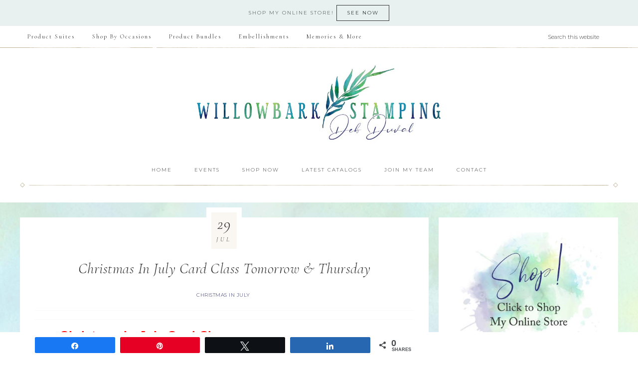

--- FILE ---
content_type: text/html; charset=UTF-8
request_url: https://willowbarkstamping.com/christmas-in-july-card-class-tomorrow-thursday/
body_size: 101698
content:
<!DOCTYPE html>
<html lang="en-US">
<head >
<meta charset="UTF-8" />
<meta name="viewport" content="width=device-width, initial-scale=1" />
<meta name='robots' content='index, follow, max-image-preview:large, max-snippet:-1, max-video-preview:-1' />

<!-- Social Warfare v4.5.6 https://warfareplugins.com - BEGINNING OF OUTPUT -->
<style>
	@font-face {
		font-family: "sw-icon-font";
		src:url("https://willowbarkstamping.com/wp-content/plugins/social-warfare/assets/fonts/sw-icon-font.eot?ver=4.5.6");
		src:url("https://willowbarkstamping.com/wp-content/plugins/social-warfare/assets/fonts/sw-icon-font.eot?ver=4.5.6#iefix") format("embedded-opentype"),
		url("https://willowbarkstamping.com/wp-content/plugins/social-warfare/assets/fonts/sw-icon-font.woff?ver=4.5.6") format("woff"),
		url("https://willowbarkstamping.com/wp-content/plugins/social-warfare/assets/fonts/sw-icon-font.ttf?ver=4.5.6") format("truetype"),
		url("https://willowbarkstamping.com/wp-content/plugins/social-warfare/assets/fonts/sw-icon-font.svg?ver=4.5.6#1445203416") format("svg");
		font-weight: normal;
		font-style: normal;
		font-display:block;
	}
</style>
<!-- Social Warfare v4.5.6 https://warfareplugins.com - END OF OUTPUT -->


	<!-- This site is optimized with the Yoast SEO plugin v26.7 - https://yoast.com/wordpress/plugins/seo/ -->
	<title>Christmas In July Card Class Tomorrow &amp; Thursday - Deb Duval, Stampin&#039; Up! Demonstrator</title>
	<link rel="canonical" href="https://willowbarkstamping.com/christmas-in-july-card-class-tomorrow-thursday/" />
	<meta property="og:locale" content="en_US" />
	<meta property="og:type" content="article" />
	<meta property="og:title" content="Christmas In July Card Class Tomorrow &amp; Thursday - Deb Duval, Stampin&#039; Up! Demonstrator" />
	<meta property="og:description" content="Christmas in July Card Class Wednesday July 30 1 &#8211; 3:30 pm, 7 &#8211; 9:30 pm &amp; &nbsp;Thursday 10 &#8211; 12:30 pm. Come and create 20 Cards using the new ... Read More about Christmas In July Card Class Tomorrow &#038; Thursday" />
	<meta property="og:url" content="https://willowbarkstamping.com/christmas-in-july-card-class-tomorrow-thursday/" />
	<meta property="og:site_name" content="Deb Duval, Stampin&#039; Up! Demonstrator" />
	<meta property="article:published_time" content="2014-07-29T21:08:00+00:00" />
	<meta property="og:image" content="http://2.bp.blogspot.com/-dfC6riAGWzc/U9gMDficp5I/AAAAAAAAU1c/TiPMMvpLKBw/s1600/Christmas+in+July+Ronda.jpg" />
	<meta name="author" content="Deb" />
	<meta name="twitter:card" content="summary_large_image" />
	<meta name="twitter:label1" content="Written by" />
	<meta name="twitter:data1" content="Deb" />
	<meta name="twitter:label2" content="Est. reading time" />
	<meta name="twitter:data2" content="1 minute" />
	<script type="application/ld+json" class="yoast-schema-graph">{"@context":"https://schema.org","@graph":[{"@type":"Article","@id":"https://willowbarkstamping.com/christmas-in-july-card-class-tomorrow-thursday/#article","isPartOf":{"@id":"https://willowbarkstamping.com/christmas-in-july-card-class-tomorrow-thursday/"},"author":{"name":"Deb","@id":"https://willowbarkstamping.com/#/schema/person/0a170755b947ff441315cf50cebb9145"},"headline":"Christmas In July Card Class Tomorrow &#038; Thursday","datePublished":"2014-07-29T21:08:00+00:00","mainEntityOfPage":{"@id":"https://willowbarkstamping.com/christmas-in-july-card-class-tomorrow-thursday/"},"wordCount":176,"commentCount":0,"image":{"@id":"https://willowbarkstamping.com/christmas-in-july-card-class-tomorrow-thursday/#primaryimage"},"thumbnailUrl":"http://2.bp.blogspot.com/-dfC6riAGWzc/U9gMDficp5I/AAAAAAAAU1c/TiPMMvpLKBw/s1600/Christmas+in+July+Ronda.jpg","articleSection":["Christmas In July"],"inLanguage":"en-US","potentialAction":[{"@type":"CommentAction","name":"Comment","target":["https://willowbarkstamping.com/christmas-in-july-card-class-tomorrow-thursday/#respond"]}]},{"@type":"WebPage","@id":"https://willowbarkstamping.com/christmas-in-july-card-class-tomorrow-thursday/","url":"https://willowbarkstamping.com/christmas-in-july-card-class-tomorrow-thursday/","name":"Christmas In July Card Class Tomorrow & Thursday - Deb Duval, Stampin&#039; Up! Demonstrator","isPartOf":{"@id":"https://willowbarkstamping.com/#website"},"primaryImageOfPage":{"@id":"https://willowbarkstamping.com/christmas-in-july-card-class-tomorrow-thursday/#primaryimage"},"image":{"@id":"https://willowbarkstamping.com/christmas-in-july-card-class-tomorrow-thursday/#primaryimage"},"thumbnailUrl":"http://2.bp.blogspot.com/-dfC6riAGWzc/U9gMDficp5I/AAAAAAAAU1c/TiPMMvpLKBw/s1600/Christmas+in+July+Ronda.jpg","datePublished":"2014-07-29T21:08:00+00:00","author":{"@id":"https://willowbarkstamping.com/#/schema/person/0a170755b947ff441315cf50cebb9145"},"breadcrumb":{"@id":"https://willowbarkstamping.com/christmas-in-july-card-class-tomorrow-thursday/#breadcrumb"},"inLanguage":"en-US","potentialAction":[{"@type":"ReadAction","target":["https://willowbarkstamping.com/christmas-in-july-card-class-tomorrow-thursday/"]}]},{"@type":"ImageObject","inLanguage":"en-US","@id":"https://willowbarkstamping.com/christmas-in-july-card-class-tomorrow-thursday/#primaryimage","url":"http://2.bp.blogspot.com/-dfC6riAGWzc/U9gMDficp5I/AAAAAAAAU1c/TiPMMvpLKBw/s1600/Christmas+in+July+Ronda.jpg","contentUrl":"http://2.bp.blogspot.com/-dfC6riAGWzc/U9gMDficp5I/AAAAAAAAU1c/TiPMMvpLKBw/s1600/Christmas+in+July+Ronda.jpg"},{"@type":"BreadcrumbList","@id":"https://willowbarkstamping.com/christmas-in-july-card-class-tomorrow-thursday/#breadcrumb","itemListElement":[{"@type":"ListItem","position":1,"name":"Home","item":"https://willowbarkstamping.com/"},{"@type":"ListItem","position":2,"name":"Christmas In July Card Class Tomorrow &#038; Thursday"}]},{"@type":"WebSite","@id":"https://willowbarkstamping.com/#website","url":"https://willowbarkstamping.com/","name":"Deb Duval, Stampin' Up! Demonstrator","description":"Deb Duval Willowbark Stamping - papercrafting Canadian Stampin&#039; Up! Demonstrator. I love sharing papercrafting with the best stamps, inks, paper and embellishments.","potentialAction":[{"@type":"SearchAction","target":{"@type":"EntryPoint","urlTemplate":"https://willowbarkstamping.com/?s={search_term_string}"},"query-input":{"@type":"PropertyValueSpecification","valueRequired":true,"valueName":"search_term_string"}}],"inLanguage":"en-US"},{"@type":"Person","@id":"https://willowbarkstamping.com/#/schema/person/0a170755b947ff441315cf50cebb9145","name":"Deb","image":{"@type":"ImageObject","inLanguage":"en-US","@id":"https://willowbarkstamping.com/#/schema/person/image/","url":"https://willowbarkstamping.com/wp-content/uploads/2021/12/20210417_083721-150x150.jpg","contentUrl":"https://willowbarkstamping.com/wp-content/uploads/2021/12/20210417_083721-150x150.jpg","caption":"Deb"}}]}</script>
	<!-- / Yoast SEO plugin. -->


<link rel='dns-prefetch' href='//fonts.googleapis.com' />
<link rel='dns-prefetch' href='//unpkg.com' />
<link rel="alternate" type="application/rss+xml" title="Deb Duval, Stampin&#039; Up! Demonstrator &raquo; Feed" href="https://willowbarkstamping.com/feed/" />
<link rel="alternate" type="application/rss+xml" title="Deb Duval, Stampin&#039; Up! Demonstrator &raquo; Comments Feed" href="https://willowbarkstamping.com/comments/feed/" />
<link rel="alternate" type="text/calendar" title="Deb Duval, Stampin&#039; Up! Demonstrator &raquo; iCal Feed" href="https://willowbarkstamping.com/events/?ical=1" />
<link rel="alternate" type="application/rss+xml" title="Deb Duval, Stampin&#039; Up! Demonstrator &raquo; Christmas In July Card Class Tomorrow &#038; Thursday Comments Feed" href="https://willowbarkstamping.com/christmas-in-july-card-class-tomorrow-thursday/feed/" />
<link rel="alternate" title="oEmbed (JSON)" type="application/json+oembed" href="https://willowbarkstamping.com/wp-json/oembed/1.0/embed?url=https%3A%2F%2Fwillowbarkstamping.com%2Fchristmas-in-july-card-class-tomorrow-thursday%2F" />
<link rel="alternate" title="oEmbed (XML)" type="text/xml+oembed" href="https://willowbarkstamping.com/wp-json/oembed/1.0/embed?url=https%3A%2F%2Fwillowbarkstamping.com%2Fchristmas-in-july-card-class-tomorrow-thursday%2F&#038;format=xml" />
<style id='wp-img-auto-sizes-contain-inline-css' type='text/css'>
img:is([sizes=auto i],[sizes^="auto," i]){contain-intrinsic-size:3000px 1500px}
/*# sourceURL=wp-img-auto-sizes-contain-inline-css */
</style>
<link rel='stylesheet' id='social-warfare-block-css-css' href='https://willowbarkstamping.com/wp-content/plugins/social-warfare/assets/js/post-editor/dist/blocks.style.build.css?ver=6.9' type='text/css' media='all' />
<link rel='stylesheet' id='sbi_styles-css' href='https://willowbarkstamping.com/wp-content/plugins/instagram-feed/css/sbi-styles.min.css?ver=6.10.0' type='text/css' media='all' />
<link rel='stylesheet' id='refined-theme-css' href='https://willowbarkstamping.com/wp-content/themes/refined-theme/style.css?ver=1.1.0' type='text/css' media='all' />
<style id='refined-theme-inline-css' type='text/css'>


		a,
		.genesis-nav-menu a:hover, 
		.genesis-nav-menu .current-menu-item > a,
		.entry-title a:hover,
		.content #genesis-responsive-slider h2 a:hover,
		.single-post .entry-content h1,
		.page .entry-content h1,
		.single-post article h3,
		.page article h3,
		.single-post article h4,
		.page article h4,
		.menu-toggle:focus,
		.menu-toggle:hover,
		.sub-menu-toggle:focus,
		.sub-menu-toggle:hover {
			color: #1e1f60;
		}
		
		.woocommerce .woocommerce-message,
		.woocommerce .woocommerce-info {
			border-top-color: #1e1f60 !important;
		}
		
		.woocommerce .woocommerce-message::before,
		.woocommerce .woocommerce-info::before,
		.woocommerce div.product p.price,
		.woocommerce div.product span.price,
		.woocommerce ul.products li.product .price,
		.woocommerce form .form-row .required,
		.front-page .icon {
			color: #1e1f60 !important;
		}
		
		
		

		.home-slider-overlay .widget-title,
		.front-page .home-slider-overlay.widget-area h3 {
			color: #1e1f60 !important;
		}
		
		

		.front-page-1 .widget-title,
		.front-page-2 .widget-title,
		.front-page-3 .widget-title,
		.front-page-4 .widget-title,
		.front-page-5 .widget-title,
		.front-page .widget-area h3,
		.site-inner .flexible-widgets .widget:first-child {
			color: #1e1f60 !important;
		}
		

		button, input[type="button"]:hover,
		input[type="reset"]:hover,
		input[type="submit"]:hover,
		.button:hover,
		a.more-link:hover,
		.more-from-category a:hover,
		a.wprm-jump-to-recipe-shortcode:hover,
		.site-wide-cta .enews-widget input[type="submit"],
		.announcement-widget .enews-widget input[type="submit"] {
			background-color: #1e1f60;
		}
		
		.woocommerce #respond input#submit:hover,
		.woocommerce a.button:hover,
		.woocommerce button.button:hover,
		.woocommerce input.button:hover,
		.woocommerce span.onsale {
			background-color: #1e1f60 !important;
		}
		
		

		button, input[type="button"]:hover,
		input[type="reset"]:hover,
		input[type="submit"]:hover,
		.button:hover,
		a.more-link:hover,
		.more-from-category a:hover,
		a.wprm-jump-to-recipe-shortcode:hover,
		.site-wide-cta .enews-widget input[type="submit"],
		.announcement-widget .enews-widget input[type="submit"] {
			border-color: #1e1f60;
		}
		
		.woocommerce #respond input#submit:hover,
		.woocommerce a.button:hover,
		.woocommerce button.button:hover,
		.woocommerce input.button:hover {
			border-color: #1e1f60 !important;
		}
		
		


		.site-footer,
		#flex-footer {
			background-color: #faf7f2;
		}
		
		

		.site-footer,
		#flex-footer,
		.site-footer a,
		#flex-footer .widget-title,
		#flex-footer a {
			color: #333333;
		}
		
/*# sourceURL=refined-theme-inline-css */
</style>
<style id='wp-emoji-styles-inline-css' type='text/css'>

	img.wp-smiley, img.emoji {
		display: inline !important;
		border: none !important;
		box-shadow: none !important;
		height: 1em !important;
		width: 1em !important;
		margin: 0 0.07em !important;
		vertical-align: -0.1em !important;
		background: none !important;
		padding: 0 !important;
	}
/*# sourceURL=wp-emoji-styles-inline-css */
</style>
<link rel='stylesheet' id='wp-block-library-css' href='https://willowbarkstamping.com/wp-includes/css/dist/block-library/style.min.css?ver=6.9' type='text/css' media='all' />
<style id='global-styles-inline-css' type='text/css'>
:root{--wp--preset--aspect-ratio--square: 1;--wp--preset--aspect-ratio--4-3: 4/3;--wp--preset--aspect-ratio--3-4: 3/4;--wp--preset--aspect-ratio--3-2: 3/2;--wp--preset--aspect-ratio--2-3: 2/3;--wp--preset--aspect-ratio--16-9: 16/9;--wp--preset--aspect-ratio--9-16: 9/16;--wp--preset--color--black: #000000;--wp--preset--color--cyan-bluish-gray: #abb8c3;--wp--preset--color--white: #ffffff;--wp--preset--color--pale-pink: #f78da7;--wp--preset--color--vivid-red: #cf2e2e;--wp--preset--color--luminous-vivid-orange: #ff6900;--wp--preset--color--luminous-vivid-amber: #fcb900;--wp--preset--color--light-green-cyan: #7bdcb5;--wp--preset--color--vivid-green-cyan: #00d084;--wp--preset--color--pale-cyan-blue: #8ed1fc;--wp--preset--color--vivid-cyan-blue: #0693e3;--wp--preset--color--vivid-purple: #9b51e0;--wp--preset--gradient--vivid-cyan-blue-to-vivid-purple: linear-gradient(135deg,rgb(6,147,227) 0%,rgb(155,81,224) 100%);--wp--preset--gradient--light-green-cyan-to-vivid-green-cyan: linear-gradient(135deg,rgb(122,220,180) 0%,rgb(0,208,130) 100%);--wp--preset--gradient--luminous-vivid-amber-to-luminous-vivid-orange: linear-gradient(135deg,rgb(252,185,0) 0%,rgb(255,105,0) 100%);--wp--preset--gradient--luminous-vivid-orange-to-vivid-red: linear-gradient(135deg,rgb(255,105,0) 0%,rgb(207,46,46) 100%);--wp--preset--gradient--very-light-gray-to-cyan-bluish-gray: linear-gradient(135deg,rgb(238,238,238) 0%,rgb(169,184,195) 100%);--wp--preset--gradient--cool-to-warm-spectrum: linear-gradient(135deg,rgb(74,234,220) 0%,rgb(151,120,209) 20%,rgb(207,42,186) 40%,rgb(238,44,130) 60%,rgb(251,105,98) 80%,rgb(254,248,76) 100%);--wp--preset--gradient--blush-light-purple: linear-gradient(135deg,rgb(255,206,236) 0%,rgb(152,150,240) 100%);--wp--preset--gradient--blush-bordeaux: linear-gradient(135deg,rgb(254,205,165) 0%,rgb(254,45,45) 50%,rgb(107,0,62) 100%);--wp--preset--gradient--luminous-dusk: linear-gradient(135deg,rgb(255,203,112) 0%,rgb(199,81,192) 50%,rgb(65,88,208) 100%);--wp--preset--gradient--pale-ocean: linear-gradient(135deg,rgb(255,245,203) 0%,rgb(182,227,212) 50%,rgb(51,167,181) 100%);--wp--preset--gradient--electric-grass: linear-gradient(135deg,rgb(202,248,128) 0%,rgb(113,206,126) 100%);--wp--preset--gradient--midnight: linear-gradient(135deg,rgb(2,3,129) 0%,rgb(40,116,252) 100%);--wp--preset--font-size--small: 12px;--wp--preset--font-size--medium: 20px;--wp--preset--font-size--large: 20px;--wp--preset--font-size--x-large: 42px;--wp--preset--font-size--normal: 16px;--wp--preset--font-size--larger: 24px;--wp--preset--spacing--20: 0.44rem;--wp--preset--spacing--30: 0.67rem;--wp--preset--spacing--40: 1rem;--wp--preset--spacing--50: 1.5rem;--wp--preset--spacing--60: 2.25rem;--wp--preset--spacing--70: 3.38rem;--wp--preset--spacing--80: 5.06rem;--wp--preset--shadow--natural: 6px 6px 9px rgba(0, 0, 0, 0.2);--wp--preset--shadow--deep: 12px 12px 50px rgba(0, 0, 0, 0.4);--wp--preset--shadow--sharp: 6px 6px 0px rgba(0, 0, 0, 0.2);--wp--preset--shadow--outlined: 6px 6px 0px -3px rgb(255, 255, 255), 6px 6px rgb(0, 0, 0);--wp--preset--shadow--crisp: 6px 6px 0px rgb(0, 0, 0);}:where(.is-layout-flex){gap: 0.5em;}:where(.is-layout-grid){gap: 0.5em;}body .is-layout-flex{display: flex;}.is-layout-flex{flex-wrap: wrap;align-items: center;}.is-layout-flex > :is(*, div){margin: 0;}body .is-layout-grid{display: grid;}.is-layout-grid > :is(*, div){margin: 0;}:where(.wp-block-columns.is-layout-flex){gap: 2em;}:where(.wp-block-columns.is-layout-grid){gap: 2em;}:where(.wp-block-post-template.is-layout-flex){gap: 1.25em;}:where(.wp-block-post-template.is-layout-grid){gap: 1.25em;}.has-black-color{color: var(--wp--preset--color--black) !important;}.has-cyan-bluish-gray-color{color: var(--wp--preset--color--cyan-bluish-gray) !important;}.has-white-color{color: var(--wp--preset--color--white) !important;}.has-pale-pink-color{color: var(--wp--preset--color--pale-pink) !important;}.has-vivid-red-color{color: var(--wp--preset--color--vivid-red) !important;}.has-luminous-vivid-orange-color{color: var(--wp--preset--color--luminous-vivid-orange) !important;}.has-luminous-vivid-amber-color{color: var(--wp--preset--color--luminous-vivid-amber) !important;}.has-light-green-cyan-color{color: var(--wp--preset--color--light-green-cyan) !important;}.has-vivid-green-cyan-color{color: var(--wp--preset--color--vivid-green-cyan) !important;}.has-pale-cyan-blue-color{color: var(--wp--preset--color--pale-cyan-blue) !important;}.has-vivid-cyan-blue-color{color: var(--wp--preset--color--vivid-cyan-blue) !important;}.has-vivid-purple-color{color: var(--wp--preset--color--vivid-purple) !important;}.has-black-background-color{background-color: var(--wp--preset--color--black) !important;}.has-cyan-bluish-gray-background-color{background-color: var(--wp--preset--color--cyan-bluish-gray) !important;}.has-white-background-color{background-color: var(--wp--preset--color--white) !important;}.has-pale-pink-background-color{background-color: var(--wp--preset--color--pale-pink) !important;}.has-vivid-red-background-color{background-color: var(--wp--preset--color--vivid-red) !important;}.has-luminous-vivid-orange-background-color{background-color: var(--wp--preset--color--luminous-vivid-orange) !important;}.has-luminous-vivid-amber-background-color{background-color: var(--wp--preset--color--luminous-vivid-amber) !important;}.has-light-green-cyan-background-color{background-color: var(--wp--preset--color--light-green-cyan) !important;}.has-vivid-green-cyan-background-color{background-color: var(--wp--preset--color--vivid-green-cyan) !important;}.has-pale-cyan-blue-background-color{background-color: var(--wp--preset--color--pale-cyan-blue) !important;}.has-vivid-cyan-blue-background-color{background-color: var(--wp--preset--color--vivid-cyan-blue) !important;}.has-vivid-purple-background-color{background-color: var(--wp--preset--color--vivid-purple) !important;}.has-black-border-color{border-color: var(--wp--preset--color--black) !important;}.has-cyan-bluish-gray-border-color{border-color: var(--wp--preset--color--cyan-bluish-gray) !important;}.has-white-border-color{border-color: var(--wp--preset--color--white) !important;}.has-pale-pink-border-color{border-color: var(--wp--preset--color--pale-pink) !important;}.has-vivid-red-border-color{border-color: var(--wp--preset--color--vivid-red) !important;}.has-luminous-vivid-orange-border-color{border-color: var(--wp--preset--color--luminous-vivid-orange) !important;}.has-luminous-vivid-amber-border-color{border-color: var(--wp--preset--color--luminous-vivid-amber) !important;}.has-light-green-cyan-border-color{border-color: var(--wp--preset--color--light-green-cyan) !important;}.has-vivid-green-cyan-border-color{border-color: var(--wp--preset--color--vivid-green-cyan) !important;}.has-pale-cyan-blue-border-color{border-color: var(--wp--preset--color--pale-cyan-blue) !important;}.has-vivid-cyan-blue-border-color{border-color: var(--wp--preset--color--vivid-cyan-blue) !important;}.has-vivid-purple-border-color{border-color: var(--wp--preset--color--vivid-purple) !important;}.has-vivid-cyan-blue-to-vivid-purple-gradient-background{background: var(--wp--preset--gradient--vivid-cyan-blue-to-vivid-purple) !important;}.has-light-green-cyan-to-vivid-green-cyan-gradient-background{background: var(--wp--preset--gradient--light-green-cyan-to-vivid-green-cyan) !important;}.has-luminous-vivid-amber-to-luminous-vivid-orange-gradient-background{background: var(--wp--preset--gradient--luminous-vivid-amber-to-luminous-vivid-orange) !important;}.has-luminous-vivid-orange-to-vivid-red-gradient-background{background: var(--wp--preset--gradient--luminous-vivid-orange-to-vivid-red) !important;}.has-very-light-gray-to-cyan-bluish-gray-gradient-background{background: var(--wp--preset--gradient--very-light-gray-to-cyan-bluish-gray) !important;}.has-cool-to-warm-spectrum-gradient-background{background: var(--wp--preset--gradient--cool-to-warm-spectrum) !important;}.has-blush-light-purple-gradient-background{background: var(--wp--preset--gradient--blush-light-purple) !important;}.has-blush-bordeaux-gradient-background{background: var(--wp--preset--gradient--blush-bordeaux) !important;}.has-luminous-dusk-gradient-background{background: var(--wp--preset--gradient--luminous-dusk) !important;}.has-pale-ocean-gradient-background{background: var(--wp--preset--gradient--pale-ocean) !important;}.has-electric-grass-gradient-background{background: var(--wp--preset--gradient--electric-grass) !important;}.has-midnight-gradient-background{background: var(--wp--preset--gradient--midnight) !important;}.has-small-font-size{font-size: var(--wp--preset--font-size--small) !important;}.has-medium-font-size{font-size: var(--wp--preset--font-size--medium) !important;}.has-large-font-size{font-size: var(--wp--preset--font-size--large) !important;}.has-x-large-font-size{font-size: var(--wp--preset--font-size--x-large) !important;}
/*# sourceURL=global-styles-inline-css */
</style>

<style id='classic-theme-styles-inline-css' type='text/css'>
/*! This file is auto-generated */
.wp-block-button__link{color:#fff;background-color:#32373c;border-radius:9999px;box-shadow:none;text-decoration:none;padding:calc(.667em + 2px) calc(1.333em + 2px);font-size:1.125em}.wp-block-file__button{background:#32373c;color:#fff;text-decoration:none}
/*# sourceURL=/wp-includes/css/classic-themes.min.css */
</style>
<link rel='stylesheet' id='rtec_styles-css' href='https://willowbarkstamping.com/wp-content/plugins/registrations-for-the-events-calendar/css/rtec-styles.css?ver=2.13.9' type='text/css' media='all' />
<link rel='stylesheet' id='ppress-frontend-css' href='https://willowbarkstamping.com/wp-content/plugins/wp-user-avatar/assets/css/frontend.min.css?ver=4.16.8' type='text/css' media='all' />
<link rel='stylesheet' id='ppress-flatpickr-css' href='https://willowbarkstamping.com/wp-content/plugins/wp-user-avatar/assets/flatpickr/flatpickr.min.css?ver=4.16.8' type='text/css' media='all' />
<link rel='stylesheet' id='ppress-select2-css' href='https://willowbarkstamping.com/wp-content/plugins/wp-user-avatar/assets/select2/select2.min.css?ver=6.9' type='text/css' media='all' />
<link rel='stylesheet' id='social_warfare-css' href='https://willowbarkstamping.com/wp-content/plugins/social-warfare/assets/css/style.min.css?ver=4.5.6' type='text/css' media='all' />
<link rel='stylesheet' id='google-font-css' href='//fonts.googleapis.com/css?family=Cormorant+Garamond%3A300%2C300i%2C400%2C400i%7CLora%3A400%2C400i%2C700%2C700i%7CMontserrat%3A100%2C300%2C300i%2C400%2C400i%2C500%2C500i&#038;ver=6.9' type='text/css' media='all' />
<link rel='stylesheet' id='ionicons-css' href='//unpkg.com/ionicons@4.0.0/dist/css/ionicons.min.css?ver=1.1.0' type='text/css' media='all' />
<link rel='stylesheet' id='dashicons-css' href='https://willowbarkstamping.com/wp-includes/css/dashicons.min.css?ver=6.9' type='text/css' media='all' />
<link rel='stylesheet' id='refined-gutenberg-css' href='https://willowbarkstamping.com/wp-content/themes/refined-theme/lib/gutenberg/front-end.css?ver=1.1.0' type='text/css' media='all' />
<link rel='stylesheet' id='simple-social-icons-font-css' href='https://willowbarkstamping.com/wp-content/plugins/simple-social-icons/css/style.css?ver=4.0.0' type='text/css' media='all' />
<link rel='stylesheet' id='boxzilla-css' href='https://willowbarkstamping.com/wp-content/plugins/boxzilla/assets/css/styles.css?ver=3.4.5' type='text/css' media='all' />
<script type="text/javascript" src="https://willowbarkstamping.com/wp-includes/js/jquery/jquery.min.js?ver=3.7.1" id="jquery-core-js"></script>
<script type="text/javascript" src="https://willowbarkstamping.com/wp-includes/js/jquery/jquery-migrate.min.js?ver=3.4.1" id="jquery-migrate-js"></script>
<script type="text/javascript" src="https://willowbarkstamping.com/wp-content/plugins/wp-user-avatar/assets/flatpickr/flatpickr.min.js?ver=4.16.8" id="ppress-flatpickr-js"></script>
<script type="text/javascript" src="https://willowbarkstamping.com/wp-content/plugins/wp-user-avatar/assets/select2/select2.min.js?ver=4.16.8" id="ppress-select2-js"></script>
<script type="text/javascript" src="https://willowbarkstamping.com/wp-content/themes/refined-theme/js/global.js?ver=1.0.0" id="refined-global-script-js"></script>
<link rel="https://api.w.org/" href="https://willowbarkstamping.com/wp-json/" /><link rel="alternate" title="JSON" type="application/json" href="https://willowbarkstamping.com/wp-json/wp/v2/posts/749" /><link rel="EditURI" type="application/rsd+xml" title="RSD" href="https://willowbarkstamping.com/xmlrpc.php?rsd" />
<meta name="generator" content="WordPress 6.9" />
<link rel='shortlink' href='https://willowbarkstamping.com/?p=749' />
<meta name="tec-api-version" content="v1"><meta name="tec-api-origin" content="https://willowbarkstamping.com"><link rel="alternate" href="https://willowbarkstamping.com/wp-json/tribe/events/v1/" /><link rel="pingback" href="https://willowbarkstamping.com/xmlrpc.php" />
<!-- Global site tag (gtag.js) - Google Analytics -->
<script async src="https://www.googletagmanager.com/gtag/js?id=UA-167788366-1"></script>
<script>
  window.dataLayer = window.dataLayer || [];
  function gtag(){dataLayer.push(arguments);}
  gtag('js', new Date());

  gtag('config', 'UA-167788366-1');
</script>
<style type="text/css">.site-title a { background: url(https://willowbarkstamping.com/wp-content/uploads/2020/05/Header-final.jpg) no-repeat !important; }</style>
<style type="text/css" id="custom-background-css">
body.custom-background { background-image: url("https://willowbarkstamping.com/wp-content/uploads/2020/05/bkgndimg.jpg"); background-position: left top; background-size: cover; background-repeat: no-repeat; background-attachment: fixed; }
</style>
	<script>(()=>{var o=[],i={};["on","off","toggle","show"].forEach((l=>{i[l]=function(){o.push([l,arguments])}})),window.Boxzilla=i,window.boxzilla_queue=o})();</script><link rel="icon" href="https://willowbarkstamping.com/wp-content/uploads/2020/05/cropped-favicon-32x32.jpg" sizes="32x32" />
<link rel="icon" href="https://willowbarkstamping.com/wp-content/uploads/2020/05/cropped-favicon-192x192.jpg" sizes="192x192" />
<link rel="apple-touch-icon" href="https://willowbarkstamping.com/wp-content/uploads/2020/05/cropped-favicon-180x180.jpg" />
<meta name="msapplication-TileImage" content="https://willowbarkstamping.com/wp-content/uploads/2020/05/cropped-favicon-270x270.jpg" />
		<style type="text/css" id="wp-custom-css">
			.header-full-width .title-area {
	float: none;
	margin: 0 auto;
	padding: 0px 0;
	text-align: center;
	width: 70%;
}

.header-image .site-title > a {
	background-position: center center !important;
	background-size: contain !important;
    display: block;
    height: 170px;
    margin: 0 auto;
}
div.announcement-widget.widget-area {
    background-color: #e8f0f0;
}
		</style>
		</head>
<body class="wp-singular post-template-default single single-post postid-749 single-format-standard custom-background wp-embed-responsive wp-theme-genesis wp-child-theme-refined-theme tribe-no-js custom-header header-image header-full-width content-sidebar genesis-breadcrumbs-hidden"><div class="announcement-widget widget-area"><div class="wrap"><section id="text-15" class="widget widget_text"><div class="widget-wrap">			<div class="textwidget">SHOP my online store!   <a class="button" href="https://www.willowbarkstamping.com/shop">See now</a></div>
		</div></section>
</div></div><div class="site-container"><nav class="nav-primary" aria-label="Main"><div class="wrap"><ul id="menu-secondary-navigation" class="menu genesis-nav-menu menu-primary"><li id="menu-item-613" class="menu-item menu-item-type-custom menu-item-object-custom menu-item-613"><a href="https://www.stampinup.com/ecweb/category/101000/product-suites?dbwsdemoid=2024781"><span >Product Suites</span></a></li>
<li id="menu-item-614" class="menu-item menu-item-type-custom menu-item-object-custom menu-item-614"><a href="https://www.stampinup.com/ecweb/category/101100/shop-by-occasion?dbwsdemoid=2024781"><span >Shop By Occasions</span></a></li>
<li id="menu-item-615" class="menu-item menu-item-type-custom menu-item-object-custom menu-item-615"><a href="https://www.stampinup.com/ecweb/products/101600/bundles?dbwsdemoid=2024781"><span >Product Bundles</span></a></li>
<li id="menu-item-616" class="menu-item menu-item-type-custom menu-item-object-custom menu-item-616"><a href="https://www.stampinup.com/ecweb/category/101300/accents-and-embellishments?dbwsdemoid=2024781"><span >Embellishments</span></a></li>
<li id="menu-item-617" class="menu-item menu-item-type-custom menu-item-object-custom menu-item-617"><a href="https://www.stampinup.com/ecweb/products/102100/memories-and-more?dbwsdemoid=2024781"><span >Memories &#038; More</span></a></li>
<li class="right search"><form class="search-form" method="get" action="https://willowbarkstamping.com/" role="search"><input class="search-form-input" type="search" name="s" id="searchform-1" placeholder="Search this website"><input class="search-form-submit" type="submit" value="Search"><meta content="https://willowbarkstamping.com/?s={s}"></form></li></ul></div></nav><header class="site-header"><div class="wrap"><div class="title-area"><p class="site-title"><a href="https://willowbarkstamping.com/">Deb Duval, Stampin&#039; Up! Demonstrator</a></p></div></div></header><nav class="nav-secondary" aria-label="Secondary"><div class="wrap"><ul id="menu-primary-navigation" class="menu genesis-nav-menu menu-secondary"><li id="menu-item-574" class="menu-item menu-item-type-custom menu-item-object-custom menu-item-home menu-item-574"><a href="http://willowbarkstamping.com/"><span >Home</span></a></li>
<li id="menu-item-608" class="menu-item menu-item-type-custom menu-item-object-custom menu-item-608"><a target="_blank" href="https://debwillowbarkstamping.stampinup.net/#pwp_published_events_widget_section"><span >Events</span></a></li>
<li id="menu-item-609" class="menu-item menu-item-type-custom menu-item-object-custom menu-item-609"><a target="_blank" href="https://www.stampinup.com/ECWeb/default.aspx?culture=en-us&#038;dbwsdemoid=2024781"><span >Shop Now</span></a></li>
<li id="menu-item-610" class="menu-item menu-item-type-custom menu-item-object-custom menu-item-610"><a target="_blank" href="https://debwillowbarkstamping.stampinup.net#current_catalog_title"><span >Latest Catalogs</span></a></li>
<li id="menu-item-611" class="menu-item menu-item-type-custom menu-item-object-custom menu-item-has-children menu-item-611"><a target="_blank" href="https://debwillowbarkstamping.stampinup.net/join_now"><span >Join My Team</span></a>
<ul class="sub-menu">
	<li id="menu-item-612" class="menu-item menu-item-type-custom menu-item-object-custom menu-item-612"><a target="_blank" href="https://ida.stampinup.com/?demoid=2024781"><span >Sign Up Online</span></a></li>
</ul>
</li>
<li id="menu-item-452" class="menu-item menu-item-type-post_type menu-item-object-page menu-item-452"><a href="https://willowbarkstamping.com/contact/"><span >Contact</span></a></li>
</ul></div></nav><div class="site-inner"><div class="content-sidebar-wrap"><main class="content"><article class="post-749 post type-post status-publish format-standard category-christmas-in-july entry" aria-label="Christmas In July Card Class Tomorrow &#038; Thursday"><header class="entry-header"><h1 class="entry-title">Christmas In July Card Class Tomorrow &#038; Thursday</h1>
<p class="entry-meta"><span class="entry-categories"><a href="https://willowbarkstamping.com/category/christmas-in-july/" rel="category tag">Christmas In July</a></span></p></header>		<div class="custom-date">
			<span class="my-date-day"><time class="entry-time">29</time></span>
			<span class="my-date-month"><time class="entry-time">Jul</time></span>
		</div>
		<div class="entry-content"><table border="0" cellpadding="0" cellspacing="0" style="background-color: white; color: black; width: 100%px;">
<tbody>
<tr>
<td align="center" colspan="1" rowspan="1" style="color: #9a9e8f; font-family: Arial, Helvetica, sans-serif; font-size: 10pt; padding: 8px 50px 9px;" valign="top">
<div></div>
</td>
</tr>
<tr>
<td align="center" colspan="1" rowspan="1" style="font-family: Arial, Helvetica, sans-serif; font-weight: bold; padding: 8px 50px 0px;" valign="top">
<div><strong><span style="color: red; font-size: x-large;">Christmas in July Card Class</span></strong></div>
<div style="font-size: 14pt;"><strong><span style="color: #6aa84f;">Wednesday July 30 1 &#8211; 3:30 pm, 7 &#8211; 9:30 pm</span></strong></div>
<div style="font-size: 14pt;"><strong><span style="color: #6aa84f;">&amp;</span></strong></div>
<div style="font-size: 14pt;"><strong><span style="color: #6aa84f;">&nbsp;Thursday 10 &#8211; 12:30 pm.</span></strong></div>
<div style="font-size: 14pt;"><strong><span style="color: #6aa84f;">Come and create 20 Cards using the new Crumb Cake Note Cards and Envelopes!</span></strong></div>
</td>
</tr>
<tr>
<td align="center" colspan="1" rowspan="1" style="font-family: Arial, Helvetica, sans-serif; font-size: 10pt; padding: 8px 50px 9px;" valign="top">
<div style="font-size: 11pt;"><strong><span style="color: red;">Get a jump on your Christmas Cards. Perfect for the neighbours, teachers or anyone.</span></strong></div>
<div style="font-size: 11pt;"><span style="color: #9a9e8f; font-size: 10pt;">&nbsp;</span></div>
<div style="clear: both; color: #9a9e8f; text-align: center;"><a href="http://2.bp.blogspot.com/-dfC6riAGWzc/U9gMDficp5I/AAAAAAAAU1c/TiPMMvpLKBw/s1600/Christmas+in+July+Ronda.jpg" style="margin-left: 1em; margin-right: 1em;"><img fetchpriority="high" decoding="async" border="0" src="http://2.bp.blogspot.com/-dfC6riAGWzc/U9gMDficp5I/AAAAAAAAU1c/TiPMMvpLKBw/s1600/Christmas+in+July+Ronda.jpg" height="288" width="320" /></a></div>
<div style="color: #9a9e8f; font-size: 11pt;"></div>
<div>
<div style="font-size: 12pt;"><strong><span style="color: #6aa84f;">It&#8217;s the last week of July and I thought I would have an impromptu Christmas in July Class where we will create 20 beautiful Christmas Cards (4 designs stamped 5 times) and a box to keep them in using the New Crumb Cake Note Cards and Envelopes.&nbsp;</span></strong></div>
<div style="font-size: 12pt;"></div>
<div style="font-size: 12pt;"><strong><span style="color: #6aa84f;">The stamps we will&nbsp; be using are only available until the end of August so come and use these beautiful sets before they are gone.</span></strong></div>
<div style="font-size: 12pt;"><strong><span style="color: #6aa84f;">Your class fee will include a pkg of Whisper White Bakers Twine and Hemp Thread.</span></strong></div>
<div style="font-size: 12pt;"><strong><span style="color: #6aa84f;">Class fee $29 and if you place a $50 order you will get $10 off your class.</span></strong></div>
<div style="font-size: 12pt;"><strong><span style="color: #6aa84f;">Please&nbsp;<a href="mailto:deb@willowbarkstamping.com" linktype="2" shape="rect" target="_blank" rel="noopener noreferrer">RSVP</a>&nbsp;or call 590-0663 so I can have your project ready.&nbsp;<em>Limited spaces</em></span></strong></div>
<div style="font-size: 12pt;"><strong><span style="color: #6aa84f;"><em><br /></em></span></strong></div>
<div style="font-size: 12pt;"><strong><span style="color: #6aa84f;"><em>I look forward to stamping with you</em></span></strong></div>
</div>
<div style="color: #9a9e8f;"><strong><em><br /></em></strong></div>
</td>
</tr>
</tbody>
</table>
<div class="swp_social_panel swp_horizontal_panel swp_flat_fresh  swp_default_full_color swp_individual_full_color swp_other_full_color scale-100  scale-" data-min-width="1100" data-float-color="#ffffff" data-float="bottom" data-float-mobile="bottom" data-transition="slide" data-post-id="749" ><div class="nc_tweetContainer swp_share_button swp_facebook" data-network="facebook"><a class="nc_tweet swp_share_link" rel="nofollow noreferrer noopener" target="_blank" href="https://www.facebook.com/share.php?u=https%3A%2F%2Fwillowbarkstamping.com%2Fchristmas-in-july-card-class-tomorrow-thursday%2F" data-link="https://www.facebook.com/share.php?u=https%3A%2F%2Fwillowbarkstamping.com%2Fchristmas-in-july-card-class-tomorrow-thursday%2F"><span class="swp_count swp_hide"><span class="iconFiller"><span class="spaceManWilly"><i class="sw swp_facebook_icon"></i><span class="swp_share">Share</span></span></span></span></a></div><div class="nc_tweetContainer swp_share_button swp_pinterest" data-network="pinterest"><a rel="nofollow noreferrer noopener" class="nc_tweet swp_share_link noPop" href="https://pinterest.com/pin/create/button/?url=https%3A%2F%2Fwillowbarkstamping.com%2Fchristmas-in-july-card-class-tomorrow-thursday%2F" onClick="event.preventDefault(); 
							var e=document.createElement('script');
							e.setAttribute('type','text/javascript');
							e.setAttribute('charset','UTF-8');
							e.setAttribute('src','//assets.pinterest.com/js/pinmarklet.js?r='+Math.random()*99999999);
							document.body.appendChild(e);
						" ><span class="swp_count swp_hide"><span class="iconFiller"><span class="spaceManWilly"><i class="sw swp_pinterest_icon"></i><span class="swp_share">Pin</span></span></span></span></a></div><div class="nc_tweetContainer swp_share_button swp_twitter" data-network="twitter"><a class="nc_tweet swp_share_link" rel="nofollow noreferrer noopener" target="_blank" href="https://twitter.com/intent/tweet?text=Christmas+In+July+Card+Class+Tomorrow+%26+Thursday&url=https%3A%2F%2Fwillowbarkstamping.com%2Fchristmas-in-july-card-class-tomorrow-thursday%2F" data-link="https://twitter.com/intent/tweet?text=Christmas+In+July+Card+Class+Tomorrow+%26+Thursday&url=https%3A%2F%2Fwillowbarkstamping.com%2Fchristmas-in-july-card-class-tomorrow-thursday%2F"><span class="swp_count swp_hide"><span class="iconFiller"><span class="spaceManWilly"><i class="sw swp_twitter_icon"></i><span class="swp_share">Tweet</span></span></span></span></a></div><div class="nc_tweetContainer swp_share_button swp_linkedin" data-network="linkedin"><a class="nc_tweet swp_share_link" rel="nofollow noreferrer noopener" target="_blank" href="https://www.linkedin.com/cws/share?url=https%3A%2F%2Fwillowbarkstamping.com%2Fchristmas-in-july-card-class-tomorrow-thursday%2F" data-link="https://www.linkedin.com/cws/share?url=https%3A%2F%2Fwillowbarkstamping.com%2Fchristmas-in-july-card-class-tomorrow-thursday%2F"><span class="swp_count swp_hide"><span class="iconFiller"><span class="spaceManWilly"><i class="sw swp_linkedin_icon"></i><span class="swp_share">Share</span></span></span></span></a></div><div class="nc_tweetContainer swp_share_button total_shares total_sharesalt" ><span class="swp_count ">0 <span class="swp_label">Shares</span></span></div></div><div class="swp-content-locator"></div><!--<rdf:RDF xmlns:rdf="http://www.w3.org/1999/02/22-rdf-syntax-ns#"
			xmlns:dc="http://purl.org/dc/elements/1.1/"
			xmlns:trackback="http://madskills.com/public/xml/rss/module/trackback/">
		<rdf:Description rdf:about="https://willowbarkstamping.com/christmas-in-july-card-class-tomorrow-thursday/"
    dc:identifier="https://willowbarkstamping.com/christmas-in-july-card-class-tomorrow-thursday/"
    dc:title="Christmas In July Card Class Tomorrow &#038; Thursday"
    trackback:ping="https://willowbarkstamping.com/christmas-in-july-card-class-tomorrow-thursday/trackback/" />
</rdf:RDF>-->
</div><footer class="entry-footer"><p class="entry-meta"><span class="entry-comments-link"><a href="https://willowbarkstamping.com/christmas-in-july-card-class-tomorrow-thursday/#respond">Leave a Comment</a></span></p></footer></article><div class="adjacent-entry-pagination pagination"><div class="pagination-previous alignleft"><a href="https://willowbarkstamping.com/thanks-so-much/" rel="prev"><span class="screen-reader-text">Previous Post: </span><span class="adjacent-post-link">&#xAB; Thanks So Much</span></a></div><div class="pagination-next alignright"><a href="https://willowbarkstamping.com/thank-you-card-for-an-awesome-priest/" rel="next"><span class="screen-reader-text">Next Post: </span><span class="adjacent-post-link">Thank you card for an awesome Priest &#xBB;</span></a></div></div><h2 class="screen-reader-text">Reader Interactions</h2>	<div id="respond" class="comment-respond">
		<h3 id="reply-title" class="comment-reply-title">Leave a Reply <small><a rel="nofollow" id="cancel-comment-reply-link" href="/christmas-in-july-card-class-tomorrow-thursday/#respond" style="display:none;">Cancel reply</a></small></h3><form action="https://willowbarkstamping.com/wp-comments-post.php" method="post" id="commentform" class="comment-form"><p class="comment-notes"><span id="email-notes">Your email address will not be published.</span> <span class="required-field-message">Required fields are marked <span class="required">*</span></span></p><p class="comment-form-comment"><label for="comment">Comment <span class="required">*</span></label> <textarea autocomplete="new-password"  id="jf6935e97a"  name="jf6935e97a"   cols="45" rows="8" maxlength="65525" required></textarea><textarea id="comment" aria-label="hp-comment" aria-hidden="true" name="comment" autocomplete="new-password" style="padding:0 !important;clip:rect(1px, 1px, 1px, 1px) !important;position:absolute !important;white-space:nowrap !important;height:1px !important;width:1px !important;overflow:hidden !important;" tabindex="-1"></textarea><script data-noptimize>document.getElementById("comment").setAttribute( "id", "a4a90ff3ac40cb96f61b8423938d73e0" );document.getElementById("jf6935e97a").setAttribute( "id", "comment" );</script></p><p class="comment-form-author"><label for="author">Name <span class="required">*</span></label> <input id="author" name="author" type="text" value="" size="30" maxlength="245" autocomplete="name" required /></p>
<p class="comment-form-email"><label for="email">Email <span class="required">*</span></label> <input id="email" name="email" type="email" value="" size="30" maxlength="100" aria-describedby="email-notes" autocomplete="email" required /></p>
<p class="comment-form-url"><label for="url">Website</label> <input id="url" name="url" type="url" value="" size="30" maxlength="200" autocomplete="url" /></p>
<p class="form-submit"><input name="submit" type="submit" id="submit" class="submit" value="Post Comment" /> <input type='hidden' name='comment_post_ID' value='749' id='comment_post_ID' />
<input type='hidden' name='comment_parent' id='comment_parent' value='0' />
</p></form>	</div><!-- #respond -->
	</main><aside class="sidebar sidebar-primary widget-area" role="complementary" aria-label="Primary Sidebar"><h2 class="genesis-sidebar-title screen-reader-text">Primary Sidebar</h2><section id="widget_sp_image-4" class="widget widget_sp_image"><div class="widget-wrap"><a href="https://willowbarkstamping.com/shop" target="_blank" class="widget_sp_image-image-link"><img width="400" height="315" alt="Shop My Online Store" class="attachment-full aligncenter" style="max-width: 100%;" srcset="https://willowbarkstamping.com/wp-content/uploads/2020/05/Shop.jpg 400w, https://willowbarkstamping.com/wp-content/uploads/2020/05/Shop-300x236.jpg 300w" sizes="(max-width: 400px) 100vw, 400px" src="https://willowbarkstamping.com/wp-content/uploads/2020/05/Shop.jpg" /></a><div class="widget_sp_image-description" ><p><center>May Host Code: XYZ13435</center></p>
</div></div></section>
<section id="widget_sp_image-6" class="widget widget_sp_image"><div class="widget-wrap"><img width="1466" height="2116" alt="Deb Duval, Stampin&#039; Up! Demonstrator" class="attachment-full aligncenter" style="max-width: 100%;" srcset="https://willowbarkstamping.com/wp-content/uploads/2020/05/2019_Deb_Bio_Pic.jpg 1466w, https://willowbarkstamping.com/wp-content/uploads/2020/05/2019_Deb_Bio_Pic-208x300.jpg 208w, https://willowbarkstamping.com/wp-content/uploads/2020/05/2019_Deb_Bio_Pic-709x1024.jpg 709w, https://willowbarkstamping.com/wp-content/uploads/2020/05/2019_Deb_Bio_Pic-768x1109.jpg 768w, https://willowbarkstamping.com/wp-content/uploads/2020/05/2019_Deb_Bio_Pic-1064x1536.jpg 1064w, https://willowbarkstamping.com/wp-content/uploads/2020/05/2019_Deb_Bio_Pic-1419x2048.jpg 1419w" sizes="(max-width: 1466px) 100vw, 1466px" src="https://willowbarkstamping.com/wp-content/uploads/2020/05/2019_Deb_Bio_Pic.jpg" /><div class="widget_sp_image-description" ><p><center></p>
<h3>Deb Duval</h3>
<p>Stampin' Up! Demonstrator<br /><a href="mailto=debduval6092@gmail.com"  target="_blank">Contact Me!</a></center
</p>
</div></div></section>
<section id="simple-social-icons-1" class="widget simple-social-icons"><div class="widget-wrap"><h3 class="widgettitle widget-title">Let&#8217;s Connect</h3>
<ul class="aligncenter"><li class="ssi-email"><a href="mailto:d&#101;b&#100;&#117;&#118;&#097;l6&#048;&#057;2&#064;&#103;m&#097;i&#108;&#046;co&#109;" ><svg role="img" class="social-email" aria-labelledby="social-email-1"><title id="social-email-1">Email</title><use xlink:href="https://willowbarkstamping.com/wp-content/plugins/simple-social-icons/symbol-defs.svg#social-email"></use></svg></a></li><li class="ssi-facebook"><a href="https://www.facebook.com/willowbarkstamping" target="_blank" rel="noopener noreferrer"><svg role="img" class="social-facebook" aria-labelledby="social-facebook-1"><title id="social-facebook-1">Facebook</title><use xlink:href="https://willowbarkstamping.com/wp-content/plugins/simple-social-icons/symbol-defs.svg#social-facebook"></use></svg></a></li><li class="ssi-instagram"><a href="http://www.instagram.com/deb_duval/" target="_blank" rel="noopener noreferrer"><svg role="img" class="social-instagram" aria-labelledby="social-instagram-1"><title id="social-instagram-1">Instagram</title><use xlink:href="https://willowbarkstamping.com/wp-content/plugins/simple-social-icons/symbol-defs.svg#social-instagram"></use></svg></a></li><li class="ssi-pinterest"><a href="https://www.pinterest.ca/debduval/" target="_blank" rel="noopener noreferrer"><svg role="img" class="social-pinterest" aria-labelledby="social-pinterest-1"><title id="social-pinterest-1">Pinterest</title><use xlink:href="https://willowbarkstamping.com/wp-content/plugins/simple-social-icons/symbol-defs.svg#social-pinterest"></use></svg></a></li><li class="ssi-youtube"><a href="https://www.youtube.com/channel/UCawG5dZM6KLwsdB_PqhCawA" target="_blank" rel="noopener noreferrer"><svg role="img" class="social-youtube" aria-labelledby="social-youtube-1"><title id="social-youtube-1">YouTube</title><use xlink:href="https://willowbarkstamping.com/wp-content/plugins/simple-social-icons/symbol-defs.svg#social-youtube"></use></svg></a></li></ul></div></section>
<section id="widget_sp_image-5" class="widget widget_sp_image"><div class="widget-wrap"><img width="400" height="305" class="attachment-full aligncenter" style="max-width: 100%;" srcset="https://willowbarkstamping.com/wp-content/uploads/2020/05/Subscribe-1.jpg 400w, https://willowbarkstamping.com/wp-content/uploads/2020/05/Subscribe-1-300x229.jpg 300w" sizes="(max-width: 400px) 100vw, 400px" src="https://willowbarkstamping.com/wp-content/uploads/2020/05/Subscribe-1.jpg" /><div class="widget_sp_image-description" ><p><center><script>(function() {
	window.mc4wp = window.mc4wp || {
		listeners: [],
		forms: {
			on: function(evt, cb) {
				window.mc4wp.listeners.push(
					{
						event   : evt,
						callback: cb
					}
				);
			}
		}
	}
})();
</script><!-- Mailchimp for WordPress v4.10.9 - https://wordpress.org/plugins/mailchimp-for-wp/ --></p>
<form id="mc4wp-form-2" class="mc4wp-form mc4wp-form-1072" method="post" data-id="1072" data-name="Sign Up Form" >
<div class="mc4wp-form-fields"><center></p>
<p>
    <label>First name:</label><br />
    <input type="text" name="FNAME" placeholder="Your name">
</p>
<p>
	<label>Email address:<br />
		<input type="email" name="EMAIL" placeholder="Your email address" required /><br />
</label>
</p>
<p>
	<input type="submit" value="Sign up" />
</p>
<p>  </center></div>
<p><label style="display: none !important;">Leave this field empty if you're human: <input type="text" name="_mc4wp_honeypot" value="" tabindex="-1" autocomplete="off" /></label><input type="hidden" name="_mc4wp_timestamp" value="1768707373" /><input type="hidden" name="_mc4wp_form_id" value="1072" /><input type="hidden" name="_mc4wp_form_element_id" value="mc4wp-form-2" /></p>
<div class="mc4wp-response"></div>
</form>
<p><!-- / Mailchimp for WordPress Plugin --></center></p>
</div></div></section>
<section id="custom_html-3" class="widget_text widget widget_custom_html"><div class="widget_text widget-wrap"><h3 class="widgettitle widget-title">Latest Catalogues</h3>
<div class="textwidget custom-html-widget"><center>
<a href="https://issuu.com/stampinup/docs/ja24_en_ca?fr=sYmZhZjY4NjA2NDA" target="_blank"><img src="https://i.imgur.com/TpoLAt9.jpg" alt="Stampin' Up! Winter Mini Catalog" width="300" height="116" /></a>
</center></div></div></section>
<section id="text-2" class="widget widget_text"><div class="widget-wrap"><h3 class="widgettitle widget-title">Latest on Instagram</h3>
			<div class="textwidget">
<div id="sbi_mod_error" >
			<span>This error message is only visible to WordPress admins</span></p>
<p><strong>Error: No feed found.</strong></p>
<p>Please go to the Instagram Feed settings page to create a feed.</p>
</p></div>
</div>
		</div></section>
<section id="search-3" class="widget widget_search"><div class="widget-wrap"><form class="search-form" method="get" action="https://willowbarkstamping.com/" role="search"><input class="search-form-input" type="search" name="s" id="searchform-2" placeholder="Search this website"><input class="search-form-submit" type="submit" value="Search"><meta content="https://willowbarkstamping.com/?s={s}"></form></div></section>
<section id="categories-3" class="widget widget_categories"><div class="widget-wrap"><h3 class="widgettitle widget-title">Browse by Category</h3>
<form action="https://willowbarkstamping.com" method="get"><label class="screen-reader-text" for="cat">Browse by Category</label><select  name='cat' id='cat' class='postform'>
	<option value='-1'>Select Category</option>
	<option class="level-0" value="230">1/4 taffeta ribbon real red&nbsp;&nbsp;(1)</option>
	<option class="level-0" value="194">1/4&#8243; black taffeta ribbon&nbsp;&nbsp;(2)</option>
	<option class="level-0" value="177">1/4&#8243; red stitched grosgrain ribbon&nbsp;&nbsp;(1)</option>
	<option class="level-0" value="318">Adorning Accents Edge Embossing Folder&nbsp;&nbsp;(1)</option>
	<option class="level-0" value="239">Adorning Accents Hearts&nbsp;&nbsp;(1)</option>
	<option class="level-0" value="365">all occasions&nbsp;&nbsp;(1)</option>
	<option class="level-0" value="85">alphabet press embossing folder&nbsp;&nbsp;(1)</option>
	<option class="level-0" value="278">Always Artichoke card stock&nbsp;&nbsp;(1)</option>
	<option class="level-0" value="235">Another Great Year&nbsp;&nbsp;(3)</option>
	<option class="level-0" value="345">Apothecary Accents&nbsp;&nbsp;(1)</option>
	<option class="level-0" value="102">argyle embossing folder&nbsp;&nbsp;(1)</option>
	<option class="level-0" value="224">Arrows textured Impressions embossing folderPerfect Pennants Stamp set and Banners Framelits&nbsp;&nbsp;(1)</option>
	<option class="level-0" value="257">Artisan Label punch&nbsp;&nbsp;(2)</option>
	<option class="level-0" value="97">Autumn Accents Bigz Die&nbsp;&nbsp;(3)</option>
	<option class="level-0" value="100">Back to black dsp&nbsp;&nbsp;(1)</option>
	<option class="level-0" value="359">Baja&nbsp;&nbsp;(1)</option>
	<option class="level-0" value="106">Baked Brown Sugar&nbsp;&nbsp;(5)</option>
	<option class="level-0" value="228">Baked Brown Sugar ink&nbsp;&nbsp;(1)</option>
	<option class="level-0" value="93">Baked Brown Sugar ink and cardstock&nbsp;&nbsp;(1)</option>
	<option class="level-0" value="112">Bakers Twine&nbsp;&nbsp;(1)</option>
	<option class="level-0" value="54">Balloon Bouquet punch&nbsp;&nbsp;(2)</option>
	<option class="level-0" value="69">Balloon Celebration Stamp Set.&nbsp;&nbsp;(1)</option>
	<option class="level-0" value="298">Banner Greetings&nbsp;&nbsp;(1)</option>
	<option class="level-0" value="145">Basic Black&nbsp;&nbsp;(1)</option>
	<option class="level-0" value="99">basic black and whisper white cardstock&nbsp;&nbsp;(2)</option>
	<option class="level-0" value="135">Basic Black Card Stock&nbsp;&nbsp;(2)</option>
	<option class="level-0" value="247">Basic Gray&nbsp;&nbsp;(2)</option>
	<option class="level-0" value="151">basic metal buttons&nbsp;&nbsp;(3)</option>
	<option class="level-0" value="344">Be Of Good Cheer&nbsp;&nbsp;(2)</option>
	<option class="level-0" value="125">Bermuda Bay and Basic Black card stock&nbsp;&nbsp;(1)</option>
	<option class="level-0" value="92">Bermuda Bay Ink&nbsp;&nbsp;(1)</option>
	<option class="level-0" value="146">Bermuda Bay Ink and 1/8&#8242; Taffeta Ribbon&nbsp;&nbsp;(1)</option>
	<option class="level-0" value="160">Betsy&#8217;s Blossoms &amp; Sweet Essentials stamp sets&nbsp;&nbsp;(1)</option>
	<option class="level-0" value="107">Big News&nbsp;&nbsp;(1)</option>
	<option class="level-0" value="297">Big shot&nbsp;&nbsp;(2)</option>
	<option class="level-0" value="212">Bird Builder Punch&nbsp;&nbsp;(2)</option>
	<option class="level-0" value="182">Birthday Bash DSP&nbsp;&nbsp;(1)</option>
	<option class="level-0" value="251">Bitty Punch Pack&nbsp;&nbsp;(1)</option>
	<option class="level-0" value="193">Black Card Stock&nbsp;&nbsp;(1)</option>
	<option class="level-0" value="84">blendabilities&nbsp;&nbsp;(1)</option>
	<option class="level-0" value="45">blends&nbsp;&nbsp;(1)</option>
	<option class="level-0" value="213">Blessings from Heaven&nbsp;&nbsp;(1)</option>
	<option class="level-0" value="114">Bloom for You&nbsp;&nbsp;(1)</option>
	<option class="level-0" value="328">Bloomin&#8217; Marvelous&nbsp;&nbsp;(1)</option>
	<option class="level-0" value="71">bow builder punch&nbsp;&nbsp;(1)</option>
	<option class="level-0" value="86">Boys will be boys&nbsp;&nbsp;(1)</option>
	<option class="level-0" value="162">Bring on the Cake stamp set&nbsp;&nbsp;(1)</option>
	<option class="level-0" value="101">Burlap ribbon&nbsp;&nbsp;(4)</option>
	<option class="level-0" value="48">butterfly abounds&nbsp;&nbsp;(1)</option>
	<option class="level-0" value="49">Butterfly beauty thinlits dies&nbsp;&nbsp;(1)</option>
	<option class="level-0" value="51">Butterfly duet punch&nbsp;&nbsp;(1)</option>
	<option class="level-0" value="50">butterfly gala&nbsp;&nbsp;(1)</option>
	<option class="level-0" value="322">candle&nbsp;&nbsp;(1)</option>
	<option class="level-0" value="355">Cannery Framelits&nbsp;&nbsp;(1)</option>
	<option class="level-0" value="370">Card&nbsp;&nbsp;(1)</option>
	<option class="level-0" value="237">Card in a Box&nbsp;&nbsp;(1)</option>
	<option class="level-0" value="291">Cascading Card&nbsp;&nbsp;(1)</option>
	<option class="level-0" value="231">Celebration Add On Kit&nbsp;&nbsp;(2)</option>
	<option class="level-0" value="232">Celebration Kit&nbsp;&nbsp;(1)</option>
	<option class="level-0" value="133">Chalk Marker&nbsp;&nbsp;(1)</option>
	<option class="level-0" value="197">chalk talk&nbsp;&nbsp;(2)</option>
	<option class="level-0" value="198">Chalk Talk Framelits&nbsp;&nbsp;(1)</option>
	<option class="level-0" value="171">Cherry Cobbler Bakers Twine&nbsp;&nbsp;(1)</option>
	<option class="level-0" value="252">Cherry Cobbler Seam Binding and Ink&nbsp;&nbsp;(1)</option>
	<option class="level-0" value="330">Chevron&nbsp;&nbsp;(1)</option>
	<option class="level-0" value="233">chevron border punch&nbsp;&nbsp;(1)</option>
	<option class="level-0" value="234">chevron embossing folder&nbsp;&nbsp;(2)</option>
	<option class="level-0" value="351">Christmas&nbsp;&nbsp;(3)</option>
	<option class="level-0" value="366">Christmas Cards&nbsp;&nbsp;(2)</option>
	<option class="level-0" value="111">Christmas In July&nbsp;&nbsp;(1)</option>
	<option class="level-0" value="283">Circle Card Thinlits&nbsp;&nbsp;(1)</option>
	<option class="level-0" value="263">circle punches&nbsp;&nbsp;(1)</option>
	<option class="level-0" value="367">Classes&nbsp;&nbsp;(2)</option>
	<option class="level-0" value="255">Clear embossing pwd&nbsp;&nbsp;(1)</option>
	<option class="level-0" value="290">Coastal Cabana&nbsp;&nbsp;(2)</option>
	<option class="level-0" value="109">Coastal Cabana Bakers Twine.&nbsp;&nbsp;(1)</option>
	<option class="level-0" value="323">coaster&nbsp;&nbsp;(1)</option>
	<option class="level-0" value="313">College Curios&nbsp;&nbsp;(1)</option>
	<option class="level-0" value="61">Cookie Cutter&nbsp;&nbsp;(1)</option>
	<option class="level-0" value="308">coordinations card stock pool party&nbsp;&nbsp;(1)</option>
	<option class="level-0" value="350">Core&#8217;dinations&nbsp;&nbsp;(2)</option>
	<option class="level-0" value="115">Costal Cabana cardstock&nbsp;&nbsp;(1)</option>
	<option class="level-0" value="288">Crisp Cantaloupe&nbsp;&nbsp;(1)</option>
	<option class="level-0" value="174">Crisp Cantaloupe Ruffled Ribbon&nbsp;&nbsp;(1)</option>
	<option class="level-0" value="131">crumb cake&nbsp;&nbsp;(3)</option>
	<option class="level-0" value="80">Crumb cake ink and card stock&nbsp;&nbsp;(1)</option>
	<option class="level-0" value="261">crushed curry ink&nbsp;&nbsp;(1)</option>
	<option class="level-0" value="94">Curvy Keepsake Box Thinlits&nbsp;&nbsp;(1)</option>
	<option class="level-0" value="87">daffodil delight &amp; real red cardstock&nbsp;&nbsp;(1)</option>
	<option class="level-0" value="165">Daffodil Delight and Pear Pizzazz ink and cardstock&nbsp;&nbsp;(1)</option>
	<option class="level-0" value="155">Daffodil Delight cs and ink&nbsp;&nbsp;(1)</option>
	<option class="level-0" value="180">deco labels collection framelits&nbsp;&nbsp;(3)</option>
	<option class="level-0" value="191">Decorative Dots embossing folder&nbsp;&nbsp;(3)</option>
	<option class="level-0" value="207">Decorative label punch&nbsp;&nbsp;(1)</option>
	<option class="level-0" value="130">Delicate Designs Embossing Folder&nbsp;&nbsp;(1)</option>
	<option class="level-0" value="176">Delightful dozen&nbsp;&nbsp;(1)</option>
	<option class="level-0" value="203">Dotted Dsp&nbsp;&nbsp;(1)</option>
	<option class="level-0" value="206">Double Pocket Card&nbsp;&nbsp;(2)</option>
	<option class="level-0" value="56">dual banner punch&nbsp;&nbsp;(1)</option>
	<option class="level-0" value="303">Elements of Style&nbsp;&nbsp;(1)</option>
	<option class="level-0" value="304">emboss resist&nbsp;&nbsp;(1)</option>
	<option class="level-0" value="55">emerald envy&nbsp;&nbsp;(1)</option>
	<option class="level-0" value="280">Encore Silver&nbsp;&nbsp;(1)</option>
	<option class="level-0" value="248">Epic Day DSP&nbsp;&nbsp;(1)</option>
	<option class="level-0" value="179">Essentials Wooden elements&nbsp;&nbsp;(2)</option>
	<option class="level-0" value="349">Evergreen&nbsp;&nbsp;(1)</option>
	<option class="level-0" value="300">Express Yourself&nbsp;&nbsp;(1)</option>
	<option class="level-0" value="173">Fabulous Florets&nbsp;&nbsp;(1)</option>
	<option class="level-0" value="317">Fashionable Hearts Embosslit&nbsp;&nbsp;(1)</option>
	<option class="level-0" value="326">Feeling Sentimental&nbsp;&nbsp;(1)</option>
	<option class="level-0" value="266">Festive Flurries stamp set and framelits&nbsp;&nbsp;(1)</option>
	<option class="level-0" value="354">First Christmas&nbsp;&nbsp;(1)</option>
	<option class="level-0" value="172">Flower Garden Embossing Folder&nbsp;&nbsp;(1)</option>
	<option class="level-0" value="286">Flower Shop&nbsp;&nbsp;(2)</option>
	<option class="level-0" value="161">Flower Shop and Pansy Punch&nbsp;&nbsp;(1)</option>
	<option class="level-0" value="268">Foil Paper&nbsp;&nbsp;(1)</option>
	<option class="level-0" value="360">framelits&nbsp;&nbsp;(1)</option>
	<option class="level-0" value="225">Fresh Prints Designer Paper Stack&nbsp;&nbsp;(1)</option>
	<option class="level-0" value="185">Fringe Scissors&nbsp;&nbsp;(5)</option>
	<option class="level-0" value="269">Frosted Finishes Embellishments and the Card Base Pop &#8216;n Cuts&nbsp;&nbsp;(1)</option>
	<option class="level-0" value="113">Fun Flower Punch&nbsp;&nbsp;(1)</option>
	<option class="level-0" value="103">garden green&nbsp;&nbsp;(1)</option>
	<option class="level-0" value="96">Garden Green Cardstock&nbsp;&nbsp;(1)</option>
	<option class="level-0" value="282">Garden Green cs&nbsp;&nbsp;(1)</option>
	<option class="level-0" value="158">Garden Green cs and ink&nbsp;&nbsp;(1)</option>
	<option class="level-0" value="58">garden in bloom&nbsp;&nbsp;(1)</option>
	<option class="level-0" value="1">General&nbsp;&nbsp;(166)</option>
	<option class="level-0" value="163">Gingham Garden DSP&nbsp;&nbsp;(1)</option>
	<option class="level-0" value="238">Glimmer Paper&nbsp;&nbsp;(3)</option>
	<option class="level-0" value="253">Gold Embossing pwd Joyful Christmas&nbsp;&nbsp;(1)</option>
	<option class="level-0" value="128">gold foil paper&nbsp;&nbsp;(2)</option>
	<option class="level-0" value="254">Gold Glitter&nbsp;&nbsp;(1)</option>
	<option class="level-0" value="201">gold sequin&nbsp;&nbsp;(1)</option>
	<option class="level-0" value="156">gorgeous grunge&nbsp;&nbsp;(2)</option>
	<option class="level-0" value="178">Great Sport&nbsp;&nbsp;(1)</option>
	<option class="level-0" value="338">Greetings of the Season&nbsp;&nbsp;(1)</option>
	<option class="level-0" value="81">groovy love stamp set&nbsp;&nbsp;(1)</option>
	<option class="level-0" value="262">Gumball Green&nbsp;&nbsp;(2)</option>
	<option class="level-0" value="264">gumball green stitched ribbon&nbsp;&nbsp;(2)</option>
	<option class="level-0" value="219">Happy Watercolor stamp set&nbsp;&nbsp;(1)</option>
	<option class="level-0" value="134">Happy Watercolor Stampset&nbsp;&nbsp;(1)</option>
	<option class="level-0" value="79">Hardwood background&nbsp;&nbsp;(2)</option>
	<option class="level-0" value="202">Heart framelit&nbsp;&nbsp;(1)</option>
	<option class="level-0" value="240">Hearts a Flutter&nbsp;&nbsp;(2)</option>
	<option class="level-0" value="316">Hearts a Flutter Stamp Set and Framelits&nbsp;&nbsp;(1)</option>
	<option class="level-0" value="83">hearts collection thinlits&nbsp;&nbsp;(1)</option>
	<option class="level-0" value="306">Heat and Stick powder&nbsp;&nbsp;(1)</option>
	<option class="level-0" value="157">Hello Lovely&nbsp;&nbsp;(1)</option>
	<option class="level-0" value="149">Hello Sailor Stamp Set&nbsp;&nbsp;(1)</option>
	<option class="level-0" value="199">Hexagon Hive Thinlits&nbsp;&nbsp;(2)</option>
	<option class="level-0" value="105">Hexagon Punch&nbsp;&nbsp;(1)</option>
	<option class="level-0" value="153">High Tide DSP&nbsp;&nbsp;(1)</option>
	<option class="level-0" value="242">Hip Notes&nbsp;&nbsp;(1)</option>
	<option class="level-0" value="314">Honeycomb&nbsp;&nbsp;(1)</option>
	<option class="level-0" value="196">houndstooth embossing folder&nbsp;&nbsp;(1)</option>
	<option class="level-0" value="347">howlstooth and scaringbone&nbsp;&nbsp;(1)</option>
	<option class="level-0" value="265">Illuminate Ink&nbsp;&nbsp;(1)</option>
	<option class="level-0" value="336">Illuminate stamp pad&nbsp;&nbsp;(1)</option>
	<option class="level-0" value="301">In Color DSP&nbsp;&nbsp;(1)</option>
	<option class="level-0" value="221">ink&nbsp;&nbsp;(1)</option>
	<option class="level-0" value="77">Iridescent Ice embossing pwd&nbsp;&nbsp;(1)</option>
	<option class="level-0" value="361">irridescent ice&nbsp;&nbsp;(1)</option>
	<option class="level-0" value="258">Island Indigo&nbsp;&nbsp;(3)</option>
	<option class="level-0" value="270">Island Indigo card stock&nbsp;&nbsp;(1)</option>
	<option class="level-0" value="285">Itty Bitty Banners framelits&nbsp;&nbsp;(2)</option>
	<option class="level-0" value="89">Itty Bitty Banners stamps and framelits&nbsp;&nbsp;(1)</option>
	<option class="level-0" value="310">Jars&nbsp;&nbsp;(1)</option>
	<option class="level-0" value="210">Jewels&nbsp;&nbsp;(1)</option>
	<option class="level-0" value="337">jolly bingo bits&nbsp;&nbsp;(1)</option>
	<option class="level-0" value="65">Jolly Friends Bundle&nbsp;&nbsp;(1)</option>
	<option class="level-0" value="64">Jolly Hat Builder Punch&nbsp;&nbsp;(1)</option>
	<option class="level-0" value="324">journal&nbsp;&nbsp;(1)</option>
	<option class="level-0" value="329">Joy fold card&nbsp;&nbsp;(1)</option>
	<option class="level-0" value="236">Kaleidoscope&nbsp;&nbsp;(3)</option>
	<option class="level-0" value="126">Kaleidoscope DSP&nbsp;&nbsp;(1)</option>
	<option class="level-0" value="76">Kinda Eclectic and Blessed by God stamp sets&nbsp;&nbsp;(1)</option>
	<option class="level-0" value="299">Label Love&nbsp;&nbsp;(1)</option>
	<option class="level-0" value="357">Labels Collection Framelits&nbsp;&nbsp;(1)</option>
	<option class="level-0" value="348">Lacy Brocade&nbsp;&nbsp;(2)</option>
	<option class="level-0" value="68">Large number framelits dies&nbsp;&nbsp;(1)</option>
	<option class="level-0" value="53">lemon lime twist&nbsp;&nbsp;(1)</option>
	<option class="level-0" value="218">Lovely as a Tree&nbsp;&nbsp;(2)</option>
	<option class="level-0" value="259">Lovely Label&nbsp;&nbsp;(1)</option>
	<option class="level-0" value="276">Lovely Label Punch&nbsp;&nbsp;(1)</option>
	<option class="level-0" value="110">Lullaby DSP&nbsp;&nbsp;(2)</option>
	<option class="level-0" value="187">marina mist&nbsp;&nbsp;(1)</option>
	<option class="level-0" value="148">Mellon Mambo Cardstock and Ink&nbsp;&nbsp;(1)</option>
	<option class="level-0" value="166">Melon Mambo&nbsp;&nbsp;(1)</option>
	<option class="level-0" value="140">Metalic Clothespins&nbsp;&nbsp;(1)</option>
	<option class="level-0" value="169">Midnight Muse&nbsp;&nbsp;(2)</option>
	<option class="level-0" value="127">Modern label punch&nbsp;&nbsp;(2)</option>
	<option class="level-0" value="139">modern medley designer paper&nbsp;&nbsp;(3)</option>
	<option class="level-0" value="346">More Merry Messages&nbsp;&nbsp;(1)</option>
	<option class="level-0" value="302">Morning Meadow&nbsp;&nbsp;(1)</option>
	<option class="level-0" value="217">Naturals White Card Stock&nbsp;&nbsp;(1)</option>
	<option class="level-0" value="167">Night of Navy&nbsp;&nbsp;(1)</option>
	<option class="level-0" value="74">Night of Navy ink and cs&nbsp;&nbsp;(1)</option>
	<option class="level-0" value="66">Number of Years&nbsp;&nbsp;(1)</option>
	<option class="level-0" value="332">Oh Hello&nbsp;&nbsp;(1)</option>
	<option class="level-0" value="204">Old Olive cardstock&nbsp;&nbsp;(1)</option>
	<option class="level-0" value="211">On Film Framelits&nbsp;&nbsp;(1)</option>
	<option class="level-0" value="46">organdy ribbon&nbsp;&nbsp;(1)</option>
	<option class="level-0" value="143">Owl builder punch&nbsp;&nbsp;(2)</option>
	<option class="level-0" value="88">pacific point&nbsp;&nbsp;(1)</option>
	<option class="level-0" value="154">Pacific Point Ink&nbsp;&nbsp;(1)</option>
	<option class="level-0" value="91">Pacific Point Ink and card stock&nbsp;&nbsp;(1)</option>
	<option class="level-0" value="287">Pansy Punch&nbsp;&nbsp;(3)</option>
	<option class="level-0" value="311">Patterned Occasions&nbsp;&nbsp;(2)</option>
	<option class="level-0" value="122">Peaceful Petals&nbsp;&nbsp;(2)</option>
	<option class="level-0" value="208">Peachy Keen Stamp Set&nbsp;&nbsp;(1)</option>
	<option class="level-0" value="119">Pear Pizzazz marker&nbsp;&nbsp;(1)</option>
	<option class="level-0" value="117">Pearls&nbsp;&nbsp;(1)</option>
	<option class="level-0" value="321">Pennant Parade&nbsp;&nbsp;(1)</option>
	<option class="level-0" value="320">Pennant Punch&nbsp;&nbsp;(1)</option>
	<option class="level-0" value="137">Perfect pennants stamp set&nbsp;&nbsp;(2)</option>
	<option class="level-0" value="284">Perfect Polka Dots&nbsp;&nbsp;(1)</option>
	<option class="level-0" value="356">Perfectly Preserved&nbsp;&nbsp;(1)</option>
	<option class="level-0" value="342">petal cone die&nbsp;&nbsp;(1)</option>
	<option class="level-0" value="186">Petal Parade&nbsp;&nbsp;(2)</option>
	<option class="level-0" value="343">Petals a Plenty&nbsp;&nbsp;(2)</option>
	<option class="level-0" value="246">Petite Petals&nbsp;&nbsp;(1)</option>
	<option class="level-0" value="164">Petite Petals and Punch&nbsp;&nbsp;(1)</option>
	<option class="level-0" value="245">Petite Petals Punch&nbsp;&nbsp;(1)</option>
	<option class="level-0" value="293">Pink Pirouette&nbsp;&nbsp;(1)</option>
	<option class="level-0" value="120">Pink Pirouette Card Stock and marker&nbsp;&nbsp;(1)</option>
	<option class="level-0" value="309">Pinwheel sizzlet&nbsp;&nbsp;(1)</option>
	<option class="level-0" value="220">Pistachio Pudding&nbsp;&nbsp;(2)</option>
	<option class="level-0" value="209">Pistachio Pudding Cardstock&nbsp;&nbsp;(2)</option>
	<option class="level-0" value="222">Pistachio Pudding ruffled ribbon&nbsp;&nbsp;(1)</option>
	<option class="level-0" value="250">Pool Party&nbsp;&nbsp;(2)</option>
	<option class="level-0" value="216">Pool Party and Baked Brown Sugar card stock&nbsp;&nbsp;(1)</option>
	<option class="level-0" value="192">Pool Party card stock&nbsp;&nbsp;(1)</option>
	<option class="level-0" value="229">pool party marker&nbsp;&nbsp;(1)</option>
	<option class="level-0" value="227">Pool party ruffled ribbon&nbsp;&nbsp;(1)</option>
	<option class="level-0" value="190">Pool Party seam binding&nbsp;&nbsp;(2)</option>
	<option class="level-0" value="369">Punch&nbsp;&nbsp;(1)</option>
	<option class="level-0" value="168">Raspberry Ripple card stock&nbsp;&nbsp;(2)</option>
	<option class="level-0" value="141">Real Red Ink and Card Stock&nbsp;&nbsp;(2)</option>
	<option class="level-0" value="226">real red marker.&nbsp;&nbsp;(1)</option>
	<option class="level-0" value="363">Reason to Smile&nbsp;&nbsp;(1)</option>
	<option class="level-0" value="195">recordable sound card&nbsp;&nbsp;(1)</option>
	<option class="level-0" value="82">red glimmer paper&nbsp;&nbsp;(1)</option>
	<option class="level-0" value="339">Rejoicing With You&nbsp;&nbsp;(2)</option>
	<option class="level-0" value="72">Remarkable You&nbsp;&nbsp;(1)</option>
	<option class="level-0" value="277">Remembering Christmas&nbsp;&nbsp;(1)</option>
	<option class="level-0" value="295">Rose Red&nbsp;&nbsp;(1)</option>
	<option class="level-0" value="62">Santa&#8217;s Sleigh&nbsp;&nbsp;(1)</option>
	<option class="level-0" value="150">Sassy Salutations Stamp Set&nbsp;&nbsp;(1)</option>
	<option class="level-0" value="205">Scalloped Tag Punch&nbsp;&nbsp;(3)</option>
	<option class="level-0" value="108">Scalloped Tag Topper Punch&nbsp;&nbsp;(3)</option>
	<option class="level-0" value="335">Scentsational Season&nbsp;&nbsp;(1)</option>
	<option class="level-0" value="95">Seasonally Scattered Stamp set&nbsp;&nbsp;(1)</option>
	<option class="level-0" value="296">Secret Garden&nbsp;&nbsp;(1)</option>
	<option class="level-0" value="312">Sens card&nbsp;&nbsp;(1)</option>
	<option class="level-0" value="59">shimmer ribbon&nbsp;&nbsp;(1)</option>
	<option class="level-0" value="243">silver bakers&nbsp;&nbsp;(1)</option>
	<option class="level-0" value="136">Silver bakers twine&nbsp;&nbsp;(2)</option>
	<option class="level-0" value="70">silver glimmer paper&nbsp;&nbsp;(1)</option>
	<option class="level-0" value="67">silver thread&nbsp;&nbsp;(1)</option>
	<option class="level-0" value="144">Simple Stems&nbsp;&nbsp;(1)</option>
	<option class="level-0" value="364">simply beautiful class&nbsp;&nbsp;(1)</option>
	<option class="level-0" value="118">Simply Sketched&nbsp;&nbsp;(3)</option>
	<option class="level-0" value="104">Simply Sports&nbsp;&nbsp;(1)</option>
	<option class="level-0" value="249">Simply Stars&nbsp;&nbsp;(1)</option>
	<option class="level-0" value="73">smokey slate&nbsp;&nbsp;(3)</option>
	<option class="level-0" value="78">smokey slate ink and cs&nbsp;&nbsp;(1)</option>
	<option class="level-0" value="281">Snow Day&nbsp;&nbsp;(1)</option>
	<option class="level-0" value="334">Snow Flurry Bigz Die&nbsp;&nbsp;(2)</option>
	<option class="level-0" value="340">Snowflake Soiree&nbsp;&nbsp;(1)</option>
	<option class="level-0" value="47">So Hoppy Together&nbsp;&nbsp;(1)</option>
	<option class="level-0" value="315">Soda Pop tops&nbsp;&nbsp;(1)</option>
	<option class="level-0" value="52">Soft Sky&nbsp;&nbsp;(2)</option>
	<option class="level-0" value="273">Soft Suede&nbsp;&nbsp;(1)</option>
	<option class="level-0" value="368">Sounding Joy Christmas&nbsp;&nbsp;(1)</option>
	<option class="level-0" value="214">Spiral Flower Die&nbsp;&nbsp;(2)</option>
	<option class="level-0" value="159">Square Lattice Embossing Folder&nbsp;&nbsp;(3)</option>
	<option class="level-0" value="200">St. Patrick&#8217;s Day&nbsp;&nbsp;(1)</option>
	<option class="level-0" value="63">stamping&nbsp;&nbsp;(1)</option>
	<option class="level-0" value="358">Starfruit&nbsp;&nbsp;(1)</option>
	<option class="level-0" value="138">Stazon black ink&nbsp;&nbsp;(3)</option>
	<option class="level-0" value="60">stitched framelits&nbsp;&nbsp;(1)</option>
	<option class="level-0" value="184">Stitched Ribbon&nbsp;&nbsp;(1)</option>
	<option class="level-0" value="289">Strawberry Slush&nbsp;&nbsp;(3)</option>
	<option class="level-0" value="116">Strawberry Slush ink and marker&nbsp;&nbsp;(1)</option>
	<option class="level-0" value="175">Stripe embossing folder&nbsp;&nbsp;(1)</option>
	<option class="level-0" value="181">Summer Starfruit&nbsp;&nbsp;(2)</option>
	<option class="level-0" value="319">swallowtail&nbsp;&nbsp;(2)</option>
	<option class="level-0" value="272">Sweater weather&nbsp;&nbsp;(1)</option>
	<option class="level-0" value="215">Sweet Sorbet Accessory Pack&nbsp;&nbsp;(1)</option>
	<option class="level-0" value="189">Sweet Sorbet DSP&nbsp;&nbsp;(8)</option>
	<option class="level-0" value="98">Tangelo Twist Cardstock and marker&nbsp;&nbsp;(1)</option>
	<option class="level-0" value="147">Tangerine Tango Ink&nbsp;&nbsp;(1)</option>
	<option class="level-0" value="331">Tea for two&nbsp;&nbsp;(1)</option>
	<option class="level-0" value="124">Teeny Tiny Wishes&nbsp;&nbsp;(4)</option>
	<option class="level-0" value="279">Teeny Tiny Wishes (in French)&nbsp;&nbsp;(1)</option>
	<option class="level-0" value="353">Thanksgiving&nbsp;&nbsp;(1)</option>
	<option class="level-0" value="307">That&#8217;s the Ticket&nbsp;&nbsp;(3)</option>
	<option class="level-0" value="170">The Open Sea&nbsp;&nbsp;(2)</option>
	<option class="level-0" value="294">Thinlits Label Card Die&nbsp;&nbsp;(1)</option>
	<option class="level-0" value="57">thoughtful banners&nbsp;&nbsp;(1)</option>
	<option class="level-0" value="325">tile&nbsp;&nbsp;(1)</option>
	<option class="level-0" value="333">Top Note Bigz Die&nbsp;&nbsp;(1)</option>
	<option class="level-0" value="362">trees&nbsp;&nbsp;(1)</option>
	<option class="level-0" value="274">Truly Grateful&nbsp;&nbsp;(1)</option>
	<option class="level-0" value="352">tweet leaves&nbsp;&nbsp;(1)</option>
	<option class="level-0" value="244">valentine&nbsp;&nbsp;(1)</option>
	<option class="level-0" value="256">Very Vanilla&nbsp;&nbsp;(2)</option>
	<option class="level-0" value="327">Vintage Verses&nbsp;&nbsp;(1)</option>
	<option class="level-0" value="183">Vivid Vases&nbsp;&nbsp;(1)</option>
	<option class="level-0" value="341">Watercolour Winter&nbsp;&nbsp;(1)</option>
	<option class="level-0" value="241">Waterfall Card&nbsp;&nbsp;(1)</option>
	<option class="level-0" value="305">wedding invite&nbsp;&nbsp;(1)</option>
	<option class="level-0" value="292">wetlands&nbsp;&nbsp;(2)</option>
	<option class="level-0" value="132">Whisper White Card Stock&nbsp;&nbsp;(3)</option>
	<option class="level-0" value="75">Whisper White cs&nbsp;&nbsp;(2)</option>
	<option class="level-0" value="152">white Bakers Twine&nbsp;&nbsp;(2)</option>
	<option class="level-0" value="121">White Embossing Powder&nbsp;&nbsp;(1)</option>
	<option class="level-0" value="223">White Ink&nbsp;&nbsp;(1)</option>
	<option class="level-0" value="129">White Taffeta Ribbon&nbsp;&nbsp;(1)</option>
	<option class="level-0" value="271">Winter frost&nbsp;&nbsp;(2)</option>
	<option class="level-0" value="267">Winter Frost Designer Paper&nbsp;&nbsp;(1)</option>
	<option class="level-0" value="44">wonderful romance&nbsp;&nbsp;(1)</option>
	<option class="level-0" value="275">Wood Grain Background Stamp&nbsp;&nbsp;(1)</option>
	<option class="level-0" value="123">Word Window Punch&nbsp;&nbsp;(1)</option>
	<option class="level-0" value="90">work of Art&nbsp;&nbsp;(1)</option>
	<option class="level-0" value="142">Yippee-Skippee&nbsp;&nbsp;(3)</option>
	<option class="level-0" value="188">You&#8217;re Lovely&nbsp;&nbsp;(2)</option>
	<option class="level-0" value="260">Zoo babies&nbsp;&nbsp;(1)</option>
</select>
</form><script type="text/javascript">
/* <![CDATA[ */

( ( dropdownId ) => {
	const dropdown = document.getElementById( dropdownId );
	function onSelectChange() {
		setTimeout( () => {
			if ( 'escape' === dropdown.dataset.lastkey ) {
				return;
			}
			if ( dropdown.value && parseInt( dropdown.value ) > 0 && dropdown instanceof HTMLSelectElement ) {
				dropdown.parentElement.submit();
			}
		}, 250 );
	}
	function onKeyUp( event ) {
		if ( 'Escape' === event.key ) {
			dropdown.dataset.lastkey = 'escape';
		} else {
			delete dropdown.dataset.lastkey;
		}
	}
	function onClick() {
		delete dropdown.dataset.lastkey;
	}
	dropdown.addEventListener( 'keyup', onKeyUp );
	dropdown.addEventListener( 'click', onClick );
	dropdown.addEventListener( 'change', onSelectChange );
})( "cat" );

//# sourceURL=WP_Widget_Categories%3A%3Awidget
/* ]]> */
</script>
</div></section>
<section id="archives-2" class="widget widget_archive"><div class="widget-wrap"><h3 class="widgettitle widget-title">Archives</h3>
		<label class="screen-reader-text" for="archives-dropdown-2">Archives</label>
		<select id="archives-dropdown-2" name="archive-dropdown">
			
			<option value="">Select Month</option>
				<option value='https://willowbarkstamping.com/2021/12/'> December 2021 &nbsp;(1)</option>
	<option value='https://willowbarkstamping.com/2020/04/'> April 2020 &nbsp;(1)</option>
	<option value='https://willowbarkstamping.com/2019/09/'> September 2019 &nbsp;(1)</option>
	<option value='https://willowbarkstamping.com/2019/07/'> July 2019 &nbsp;(1)</option>
	<option value='https://willowbarkstamping.com/2019/01/'> January 2019 &nbsp;(3)</option>
	<option value='https://willowbarkstamping.com/2018/11/'> November 2018 &nbsp;(2)</option>
	<option value='https://willowbarkstamping.com/2018/10/'> October 2018 &nbsp;(1)</option>
	<option value='https://willowbarkstamping.com/2018/08/'> August 2018 &nbsp;(2)</option>
	<option value='https://willowbarkstamping.com/2018/07/'> July 2018 &nbsp;(1)</option>
	<option value='https://willowbarkstamping.com/2018/06/'> June 2018 &nbsp;(1)</option>
	<option value='https://willowbarkstamping.com/2018/05/'> May 2018 &nbsp;(5)</option>
	<option value='https://willowbarkstamping.com/2018/01/'> January 2018 &nbsp;(1)</option>
	<option value='https://willowbarkstamping.com/2017/12/'> December 2017 &nbsp;(1)</option>
	<option value='https://willowbarkstamping.com/2017/11/'> November 2017 &nbsp;(2)</option>
	<option value='https://willowbarkstamping.com/2017/10/'> October 2017 &nbsp;(2)</option>
	<option value='https://willowbarkstamping.com/2017/09/'> September 2017 &nbsp;(1)</option>
	<option value='https://willowbarkstamping.com/2017/07/'> July 2017 &nbsp;(1)</option>
	<option value='https://willowbarkstamping.com/2017/05/'> May 2017 &nbsp;(1)</option>
	<option value='https://willowbarkstamping.com/2017/04/'> April 2017 &nbsp;(3)</option>
	<option value='https://willowbarkstamping.com/2017/03/'> March 2017 &nbsp;(1)</option>
	<option value='https://willowbarkstamping.com/2017/02/'> February 2017 &nbsp;(1)</option>
	<option value='https://willowbarkstamping.com/2017/01/'> January 2017 &nbsp;(1)</option>
	<option value='https://willowbarkstamping.com/2016/11/'> November 2016 &nbsp;(2)</option>
	<option value='https://willowbarkstamping.com/2016/10/'> October 2016 &nbsp;(2)</option>
	<option value='https://willowbarkstamping.com/2016/09/'> September 2016 &nbsp;(1)</option>
	<option value='https://willowbarkstamping.com/2016/08/'> August 2016 &nbsp;(4)</option>
	<option value='https://willowbarkstamping.com/2016/07/'> July 2016 &nbsp;(2)</option>
	<option value='https://willowbarkstamping.com/2016/06/'> June 2016 &nbsp;(4)</option>
	<option value='https://willowbarkstamping.com/2016/05/'> May 2016 &nbsp;(4)</option>
	<option value='https://willowbarkstamping.com/2016/03/'> March 2016 &nbsp;(1)</option>
	<option value='https://willowbarkstamping.com/2016/02/'> February 2016 &nbsp;(1)</option>
	<option value='https://willowbarkstamping.com/2016/01/'> January 2016 &nbsp;(1)</option>
	<option value='https://willowbarkstamping.com/2015/11/'> November 2015 &nbsp;(5)</option>
	<option value='https://willowbarkstamping.com/2015/10/'> October 2015 &nbsp;(2)</option>
	<option value='https://willowbarkstamping.com/2015/06/'> June 2015 &nbsp;(3)</option>
	<option value='https://willowbarkstamping.com/2015/05/'> May 2015 &nbsp;(1)</option>
	<option value='https://willowbarkstamping.com/2015/04/'> April 2015 &nbsp;(3)</option>
	<option value='https://willowbarkstamping.com/2015/03/'> March 2015 &nbsp;(2)</option>
	<option value='https://willowbarkstamping.com/2015/02/'> February 2015 &nbsp;(2)</option>
	<option value='https://willowbarkstamping.com/2014/11/'> November 2014 &nbsp;(2)</option>
	<option value='https://willowbarkstamping.com/2014/10/'> October 2014 &nbsp;(3)</option>
	<option value='https://willowbarkstamping.com/2014/09/'> September 2014 &nbsp;(2)</option>
	<option value='https://willowbarkstamping.com/2014/08/'> August 2014 &nbsp;(3)</option>
	<option value='https://willowbarkstamping.com/2014/07/'> July 2014 &nbsp;(3)</option>
	<option value='https://willowbarkstamping.com/2014/06/'> June 2014 &nbsp;(3)</option>
	<option value='https://willowbarkstamping.com/2014/05/'> May 2014 &nbsp;(7)</option>
	<option value='https://willowbarkstamping.com/2014/04/'> April 2014 &nbsp;(12)</option>
	<option value='https://willowbarkstamping.com/2014/03/'> March 2014 &nbsp;(11)</option>
	<option value='https://willowbarkstamping.com/2014/02/'> February 2014 &nbsp;(9)</option>
	<option value='https://willowbarkstamping.com/2014/01/'> January 2014 &nbsp;(7)</option>
	<option value='https://willowbarkstamping.com/2013/12/'> December 2013 &nbsp;(2)</option>
	<option value='https://willowbarkstamping.com/2013/11/'> November 2013 &nbsp;(12)</option>
	<option value='https://willowbarkstamping.com/2013/10/'> October 2013 &nbsp;(14)</option>
	<option value='https://willowbarkstamping.com/2013/09/'> September 2013 &nbsp;(2)</option>
	<option value='https://willowbarkstamping.com/2013/08/'> August 2013 &nbsp;(5)</option>
	<option value='https://willowbarkstamping.com/2013/06/'> June 2013 &nbsp;(3)</option>
	<option value='https://willowbarkstamping.com/2013/05/'> May 2013 &nbsp;(2)</option>
	<option value='https://willowbarkstamping.com/2013/04/'> April 2013 &nbsp;(4)</option>
	<option value='https://willowbarkstamping.com/2013/03/'> March 2013 &nbsp;(4)</option>
	<option value='https://willowbarkstamping.com/2013/02/'> February 2013 &nbsp;(11)</option>
	<option value='https://willowbarkstamping.com/2013/01/'> January 2013 &nbsp;(5)</option>
	<option value='https://willowbarkstamping.com/2012/12/'> December 2012 &nbsp;(3)</option>
	<option value='https://willowbarkstamping.com/2012/11/'> November 2012 &nbsp;(9)</option>
	<option value='https://willowbarkstamping.com/2012/10/'> October 2012 &nbsp;(7)</option>
	<option value='https://willowbarkstamping.com/2012/09/'> September 2012 &nbsp;(2)</option>
	<option value='https://willowbarkstamping.com/2012/08/'> August 2012 &nbsp;(7)</option>
	<option value='https://willowbarkstamping.com/2012/07/'> July 2012 &nbsp;(8)</option>
	<option value='https://willowbarkstamping.com/2012/06/'> June 2012 &nbsp;(4)</option>
	<option value='https://willowbarkstamping.com/2012/05/'> May 2012 &nbsp;(5)</option>
	<option value='https://willowbarkstamping.com/2012/04/'> April 2012 &nbsp;(6)</option>
	<option value='https://willowbarkstamping.com/2012/03/'> March 2012 &nbsp;(7)</option>
	<option value='https://willowbarkstamping.com/2012/02/'> February 2012 &nbsp;(2)</option>
	<option value='https://willowbarkstamping.com/2011/12/'> December 2011 &nbsp;(2)</option>
	<option value='https://willowbarkstamping.com/2011/11/'> November 2011 &nbsp;(9)</option>
	<option value='https://willowbarkstamping.com/2011/10/'> October 2011 &nbsp;(2)</option>

		</select>

			<script type="text/javascript">
/* <![CDATA[ */

( ( dropdownId ) => {
	const dropdown = document.getElementById( dropdownId );
	function onSelectChange() {
		setTimeout( () => {
			if ( 'escape' === dropdown.dataset.lastkey ) {
				return;
			}
			if ( dropdown.value ) {
				document.location.href = dropdown.value;
			}
		}, 250 );
	}
	function onKeyUp( event ) {
		if ( 'Escape' === event.key ) {
			dropdown.dataset.lastkey = 'escape';
		} else {
			delete dropdown.dataset.lastkey;
		}
	}
	function onClick() {
		delete dropdown.dataset.lastkey;
	}
	dropdown.addEventListener( 'keyup', onKeyUp );
	dropdown.addEventListener( 'click', onClick );
	dropdown.addEventListener( 'change', onSelectChange );
})( "archives-dropdown-2" );

//# sourceURL=WP_Widget_Archives%3A%3Awidget
/* ]]> */
</script>
</div></section>
<section id="custom_html-4" class="widget_text widget widget_custom_html"><div class="widget_text widget-wrap"><div class="textwidget custom-html-widget"><center><img src="https://willowbarkstamping.com/wp-content/uploads/2020/05/Disclaimer.jpg">
The content of this site is the sole responsibility and opinions of Deb Duval as an Independent Stampin' Up! Demonstrator and the use of its content, classes, services, and/or products offered is not endorsed by Stampin' Up! Stamped images are copyright Stampin' Up! 
	<br></center></div></div></section>
</aside></div></div><div class="site-wide-cta widget-area"><div class="wrap"><section id="enews-ext-2" class="widget enews-widget"><div class="widget-wrap"><div class="enews enews-3-fields"><p>Stay up to date with all the latest</p>
			<form id="subscribeenews-ext-2" class="enews-form" action="YOUR ACTION HERE" method="post"
				 target="_blank" 				name="enews-ext-2"
			>
									<input type="text" id="subbox1" class="enews-subbox enews-fname" value="" aria-label="First Name" placeholder="First Name" name="FNAME" />									<input type="text" id="subbox2" class="enews-subbox enews-lname" value="" aria-label="Last Name" placeholder="Last Name" name="LNAME" />				<input type="email" value="" id="subbox" class="enews-email" aria-label="E-Mail Address" placeholder="E-Mail Address" name="EMAIL"
																																			required="required" />
								<input type="submit" value="Go" id="subbutton" class="enews-submit" />
			</form>
		</div></div></section>
</div></div><div class="widget-below-footer widget-area"><section id="text-17" class="widget widget_text"><div class="widget-wrap">			<div class="textwidget">		<div id="sbi_mod_error" >
			<span>This error message is only visible to WordPress admins</span><br/>
			<p><strong>Error: No feed found.</strong>
			<p>Please go to the Instagram Feed settings page to create a feed.</p>
		</div>
		
</div>
		</div></section>
</div><footer class="site-footer"><div class="wrap">View Our <a href="https://willowbarkstamping.com/privacy-policy/">Privacy Policy</a><br><br>Content &copy; Deb Duval, all rights reserved. <a href="https://websbyamy.com/genesis" target="_blank">Wordpress Genesis Framework</a> customized by <a href="https://websbyamy.com" target="_blank">WebsByAmy, LLC</a></div></footer></div><div style="display: none;"><div id="boxzilla-box-1073-content"><p><img class="alignnone size-full wp-image-1074" src="https://willowbarkstamping.com/wp-content/uploads/2020/05/Header-final-1.jpg" alt="Deb Duval, Stampin' Up! Demonstrator" width="900" height="300" /></p>
<h3 style="text-align: center;"><strong>SUBSCRIBE!</strong></h3>
<p style="text-align: center;">Enter your email below for articles delivered directly to your inbox.</p>
<p style="text-align: center;"><em>You may unsubscribe at any time.</em></p>
<p style="text-align: center;"><script>(function() {
	window.mc4wp = window.mc4wp || {
		listeners: [],
		forms: {
			on: function(evt, cb) {
				window.mc4wp.listeners.push(
					{
						event   : evt,
						callback: cb
					}
				);
			}
		}
	}
})();
</script><!-- Mailchimp for WordPress v4.10.9 - https://wordpress.org/plugins/mailchimp-for-wp/ --><form id="mc4wp-form-3" class="mc4wp-form mc4wp-form-1072" method="post" data-id="1072" data-name="Sign Up Form" ><div class="mc4wp-form-fields"><center><p>
    <label>First name:</label>
    <input type="text" name="FNAME" placeholder="Your name">
</p>
<p>
	<label>Email address: 
		<input type="email" name="EMAIL" placeholder="Your email address" required />
</label>
</p>

<p>
	<input type="submit" value="Sign up" />
</p>
  </center></div><label style="display: none !important;">Leave this field empty if you're human: <input type="text" name="_mc4wp_honeypot" value="" tabindex="-1" autocomplete="off" /></label><input type="hidden" name="_mc4wp_timestamp" value="1768707373" /><input type="hidden" name="_mc4wp_form_id" value="1072" /><input type="hidden" name="_mc4wp_form_element_id" value="mc4wp-form-3" /><div class="mc4wp-response"></div></form><!-- / Mailchimp for WordPress Plugin --></p>
</div></div><script type="speculationrules">
{"prefetch":[{"source":"document","where":{"and":[{"href_matches":"/*"},{"not":{"href_matches":["/wp-*.php","/wp-admin/*","/wp-content/uploads/*","/wp-content/*","/wp-content/plugins/*","/wp-content/themes/refined-theme/*","/wp-content/themes/genesis/*","/*\\?(.+)"]}},{"not":{"selector_matches":"a[rel~=\"nofollow\"]"}},{"not":{"selector_matches":".no-prefetch, .no-prefetch a"}}]},"eagerness":"conservative"}]}
</script>
		<script>
		( function ( body ) {
			'use strict';
			body.className = body.className.replace( /\btribe-no-js\b/, 'tribe-js' );
		} )( document.body );
		</script>
		<script>(function() {function maybePrefixUrlField () {
  const value = this.value.trim()
  if (value !== '' && value.indexOf('http') !== 0) {
    this.value = 'http://' + value
  }
}

const urlFields = document.querySelectorAll('.mc4wp-form input[type="url"]')
for (let j = 0; j < urlFields.length; j++) {
  urlFields[j].addEventListener('blur', maybePrefixUrlField)
}
})();</script><style type="text/css" media="screen">#simple-social-icons-1 ul li a, #simple-social-icons-1 ul li a:hover, #simple-social-icons-1 ul li a:focus { background-color: #FFFFFF !important; border-radius: 0px; color: #1e1f60 !important; border: 0px #FFFFFF solid !important; font-size: 11px; padding: 6px; }  #simple-social-icons-1 ul li a:hover, #simple-social-icons-1 ul li a:focus { background-color: #FFFFFF !important; border-color: #FFFFFF !important; color: #333333 !important; }  #simple-social-icons-1 ul li a:focus { outline: 1px dotted #FFFFFF !important; }</style><!-- Instagram Feed JS -->
<script type="text/javascript">
var sbiajaxurl = "https://willowbarkstamping.com/wp-admin/admin-ajax.php";
</script>
<script> /* <![CDATA[ */var tribe_l10n_datatables = {"aria":{"sort_ascending":": activate to sort column ascending","sort_descending":": activate to sort column descending"},"length_menu":"Show _MENU_ entries","empty_table":"No data available in table","info":"Showing _START_ to _END_ of _TOTAL_ entries","info_empty":"Showing 0 to 0 of 0 entries","info_filtered":"(filtered from _MAX_ total entries)","zero_records":"No matching records found","search":"Search:","all_selected_text":"All items on this page were selected. ","select_all_link":"Select all pages","clear_selection":"Clear Selection.","pagination":{"all":"All","next":"Next","previous":"Previous"},"select":{"rows":{"0":"","_":": Selected %d rows","1":": Selected 1 row"}},"datepicker":{"dayNames":["Sunday","Monday","Tuesday","Wednesday","Thursday","Friday","Saturday"],"dayNamesShort":["Sun","Mon","Tue","Wed","Thu","Fri","Sat"],"dayNamesMin":["S","M","T","W","T","F","S"],"monthNames":["January","February","March","April","May","June","July","August","September","October","November","December"],"monthNamesShort":["January","February","March","April","May","June","July","August","September","October","November","December"],"monthNamesMin":["Jan","Feb","Mar","Apr","May","Jun","Jul","Aug","Sep","Oct","Nov","Dec"],"nextText":"Next","prevText":"Prev","currentText":"Today","closeText":"Done","today":"Today","clear":"Clear"}};/* ]]> */ </script><script type="text/javascript" src="https://willowbarkstamping.com/wp-content/plugins/the-events-calendar/common/build/js/user-agent.js?ver=da75d0bdea6dde3898df" id="tec-user-agent-js"></script>
<script type="text/javascript" id="rtec_scripts-js-extra">
/* <![CDATA[ */
var rtec = {"ajaxUrl":"https://willowbarkstamping.com/wp-admin/admin-ajax.php","checkForDuplicates":"","translations":{"honeypotClear":"I am not a robot"}};
//# sourceURL=rtec_scripts-js-extra
/* ]]> */
</script>
<script type="text/javascript" src="https://willowbarkstamping.com/wp-content/plugins/registrations-for-the-events-calendar/js/rtec-scripts.js?ver=2.13.9" id="rtec_scripts-js"></script>
<script type="text/javascript" id="ppress-frontend-script-js-extra">
/* <![CDATA[ */
var pp_ajax_form = {"ajaxurl":"https://willowbarkstamping.com/wp-admin/admin-ajax.php","confirm_delete":"Are you sure?","deleting_text":"Deleting...","deleting_error":"An error occurred. Please try again.","nonce":"8f1a76a998","disable_ajax_form":"false","is_checkout":"0","is_checkout_tax_enabled":"0","is_checkout_autoscroll_enabled":"true"};
//# sourceURL=ppress-frontend-script-js-extra
/* ]]> */
</script>
<script type="text/javascript" src="https://willowbarkstamping.com/wp-content/plugins/wp-user-avatar/assets/js/frontend.min.js?ver=4.16.8" id="ppress-frontend-script-js"></script>
<script type="text/javascript" id="social_warfare_script-js-extra">
/* <![CDATA[ */
var socialWarfare = {"addons":[],"post_id":"749","variables":{"emphasizeIcons":false,"powered_by_toggle":false,"affiliate_link":"https://warfareplugins.com"},"floatBeforeContent":""};
//# sourceURL=social_warfare_script-js-extra
/* ]]> */
</script>
<script type="text/javascript" src="https://willowbarkstamping.com/wp-content/plugins/social-warfare/assets/js/script.min.js?ver=4.5.6" id="social_warfare_script-js"></script>
<script type="text/javascript" src="https://willowbarkstamping.com/wp-includes/js/comment-reply.min.js?ver=6.9" id="comment-reply-js" async="async" data-wp-strategy="async" fetchpriority="low"></script>
<script type="text/javascript" src="https://willowbarkstamping.com/wp-content/themes/refined-theme/js/fadeup.js?ver=1.0.0" id="refined-fadeup-script-js"></script>
<script type="text/javascript" src="https://willowbarkstamping.com/wp-content/themes/refined-theme/js/jquery.matchHeight-min.js?ver=1.0.0" id="match-height-js"></script>
<script type="text/javascript" src="https://willowbarkstamping.com/wp-content/themes/refined-theme/js/matchheight-init.js?ver=1.0.0" id="match-height-init-js"></script>
<script type="text/javascript" id="refined-responsive-menu-js-extra">
/* <![CDATA[ */
var genesis_responsive_menu = {"mainMenu":"Menu","menuIconClass":"dashicons-before dashicons-menu","subMenu":"Submenu","subMenuIconsClass":"dashicons-before dashicons-arrow-down-alt2","menuClasses":{"combine":[".nav-primary",".nav-header",".nav-header-left",".nav-header-right",".nav-secondary"],"others":[".nav-footer"]}};
//# sourceURL=refined-responsive-menu-js-extra
/* ]]> */
</script>
<script type="text/javascript" src="https://willowbarkstamping.com/wp-content/themes/refined-theme/js/responsive-menus.min.js?ver=1.1.0" id="refined-responsive-menu-js"></script>
<script type="text/javascript" id="boxzilla-js-extra">
/* <![CDATA[ */
var boxzilla_options = {"testMode":"","boxes":[{"id":1073,"icon":"&times;","content":"","css":{"background_color":"#ffffff","width":340,"border_color":"#31008c","border_width":4,"border_style":"dashed","position":"bottom-right"},"trigger":{"method":"time_on_page","value":"5"},"animation":"slide","cookie":{"triggered":1,"dismissed":1},"rehide":false,"position":"bottom-right","screenWidthCondition":null,"closable":true,"post":{"id":1073,"title":"Pop Up Box","slug":"pop-up-box"}}]};
//# sourceURL=boxzilla-js-extra
/* ]]> */
</script>
<script type="text/javascript" src="https://willowbarkstamping.com/wp-content/plugins/boxzilla/assets/js/script.js?ver=3.4.5" id="boxzilla-js" defer="defer" data-wp-strategy="defer"></script>
<script type="text/javascript" id="sbi_scripts-js-extra">
/* <![CDATA[ */
var sb_instagram_js_options = {"font_method":"svg","resized_url":"https://willowbarkstamping.com/wp-content/uploads/sb-instagram-feed-images/","placeholder":"https://willowbarkstamping.com/wp-content/plugins/instagram-feed/img/placeholder.png","ajax_url":"https://willowbarkstamping.com/wp-admin/admin-ajax.php"};
//# sourceURL=sbi_scripts-js-extra
/* ]]> */
</script>
<script type="text/javascript" src="https://willowbarkstamping.com/wp-content/plugins/instagram-feed/js/sbi-scripts.min.js?ver=6.10.0" id="sbi_scripts-js"></script>
<script type="text/javascript" defer src="https://willowbarkstamping.com/wp-content/plugins/mailchimp-for-wp/assets/js/forms.js?ver=4.10.9" id="mc4wp-forms-api-js"></script>
<script id="wp-emoji-settings" type="application/json">
{"baseUrl":"https://s.w.org/images/core/emoji/17.0.2/72x72/","ext":".png","svgUrl":"https://s.w.org/images/core/emoji/17.0.2/svg/","svgExt":".svg","source":{"concatemoji":"https://willowbarkstamping.com/wp-includes/js/wp-emoji-release.min.js?ver=6.9"}}
</script>
<script type="module">
/* <![CDATA[ */
/*! This file is auto-generated */
const a=JSON.parse(document.getElementById("wp-emoji-settings").textContent),o=(window._wpemojiSettings=a,"wpEmojiSettingsSupports"),s=["flag","emoji"];function i(e){try{var t={supportTests:e,timestamp:(new Date).valueOf()};sessionStorage.setItem(o,JSON.stringify(t))}catch(e){}}function c(e,t,n){e.clearRect(0,0,e.canvas.width,e.canvas.height),e.fillText(t,0,0);t=new Uint32Array(e.getImageData(0,0,e.canvas.width,e.canvas.height).data);e.clearRect(0,0,e.canvas.width,e.canvas.height),e.fillText(n,0,0);const a=new Uint32Array(e.getImageData(0,0,e.canvas.width,e.canvas.height).data);return t.every((e,t)=>e===a[t])}function p(e,t){e.clearRect(0,0,e.canvas.width,e.canvas.height),e.fillText(t,0,0);var n=e.getImageData(16,16,1,1);for(let e=0;e<n.data.length;e++)if(0!==n.data[e])return!1;return!0}function u(e,t,n,a){switch(t){case"flag":return n(e,"\ud83c\udff3\ufe0f\u200d\u26a7\ufe0f","\ud83c\udff3\ufe0f\u200b\u26a7\ufe0f")?!1:!n(e,"\ud83c\udde8\ud83c\uddf6","\ud83c\udde8\u200b\ud83c\uddf6")&&!n(e,"\ud83c\udff4\udb40\udc67\udb40\udc62\udb40\udc65\udb40\udc6e\udb40\udc67\udb40\udc7f","\ud83c\udff4\u200b\udb40\udc67\u200b\udb40\udc62\u200b\udb40\udc65\u200b\udb40\udc6e\u200b\udb40\udc67\u200b\udb40\udc7f");case"emoji":return!a(e,"\ud83e\u1fac8")}return!1}function f(e,t,n,a){let r;const o=(r="undefined"!=typeof WorkerGlobalScope&&self instanceof WorkerGlobalScope?new OffscreenCanvas(300,150):document.createElement("canvas")).getContext("2d",{willReadFrequently:!0}),s=(o.textBaseline="top",o.font="600 32px Arial",{});return e.forEach(e=>{s[e]=t(o,e,n,a)}),s}function r(e){var t=document.createElement("script");t.src=e,t.defer=!0,document.head.appendChild(t)}a.supports={everything:!0,everythingExceptFlag:!0},new Promise(t=>{let n=function(){try{var e=JSON.parse(sessionStorage.getItem(o));if("object"==typeof e&&"number"==typeof e.timestamp&&(new Date).valueOf()<e.timestamp+604800&&"object"==typeof e.supportTests)return e.supportTests}catch(e){}return null}();if(!n){if("undefined"!=typeof Worker&&"undefined"!=typeof OffscreenCanvas&&"undefined"!=typeof URL&&URL.createObjectURL&&"undefined"!=typeof Blob)try{var e="postMessage("+f.toString()+"("+[JSON.stringify(s),u.toString(),c.toString(),p.toString()].join(",")+"));",a=new Blob([e],{type:"text/javascript"});const r=new Worker(URL.createObjectURL(a),{name:"wpTestEmojiSupports"});return void(r.onmessage=e=>{i(n=e.data),r.terminate(),t(n)})}catch(e){}i(n=f(s,u,c,p))}t(n)}).then(e=>{for(const n in e)a.supports[n]=e[n],a.supports.everything=a.supports.everything&&a.supports[n],"flag"!==n&&(a.supports.everythingExceptFlag=a.supports.everythingExceptFlag&&a.supports[n]);var t;a.supports.everythingExceptFlag=a.supports.everythingExceptFlag&&!a.supports.flag,a.supports.everything||((t=a.source||{}).concatemoji?r(t.concatemoji):t.wpemoji&&t.twemoji&&(r(t.twemoji),r(t.wpemoji)))});
//# sourceURL=https://willowbarkstamping.com/wp-includes/js/wp-emoji-loader.min.js
/* ]]> */
</script>
<script type="text/javascript"> var swp_nonce = "bce3e3d49e";var swpFloatBeforeContent = false; var swp_ajax_url = "https://willowbarkstamping.com/wp-admin/admin-ajax.php"; var swp_post_id = "749";var swpClickTracking = false;</script></body></html>
